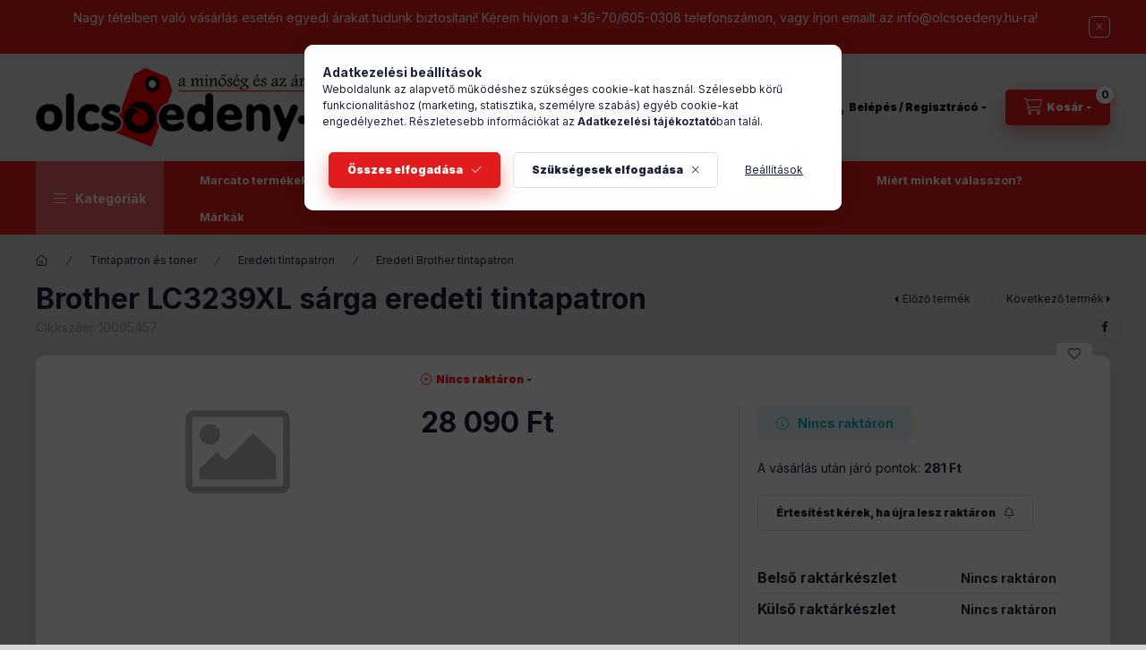

--- FILE ---
content_type: text/html; charset=UTF-8
request_url: https://www.olcsoedeny.hu/brother_lc3239xl_sarga_eredeti_tintapatron_6215
body_size: 31401
content:
<!DOCTYPE html>
<html lang="hu" class="js-ajax-filter-box-checking-force js-ajax-product-list-checking">
    <head>
        <meta charset="utf-8">
<meta name="description" content="Minőségi öntöttvas edények, tésztagépek, bográcsok, bogrács szettek és konyhai eszközök webáruháza, olcsoedeny.hu - Konyhai eszközök webáruház">
<meta name="robots" content="index, follow">
<meta http-equiv="X-UA-Compatible" content="IE=Edge">
<meta property="og:site_name" content="olcsoedeny.hu - Konyhai eszközök webáruház" />
<meta property="og:title" content="Brother LC3239XL sárga eredeti tintapatron - olcsoedeny.hu - Konyhai eszközök we">
<meta property="og:description" content="Minőségi öntöttvas edények, tésztagépek, bográcsok, bogrács szettek és konyhai eszközök webáruháza, olcsoedeny.hu - Konyhai eszközök webáruház">
<meta property="og:type" content="product">
<meta property="og:url" content="https://www.olcsoedeny.hu/brother_lc3239xl_sarga_eredeti_tintapatron_6215">
<meta name="facebook-domain-verification" content="sn6wm2gkzx927x30vgt85c3sssesou">
<meta name="google-site-verification" content="BoueEZMz3OPzdBP_tr1rLNJQ2Oittb1-cm1yEBj6-so">
<meta name="theme-color" content="#000000">
<meta name="msapplication-TileColor" content="#000000">
<meta name="mobile-web-app-capable" content="yes">
<meta name="apple-mobile-web-app-capable" content="yes">
<meta name="MobileOptimized" content="320">
<meta name="HandheldFriendly" content="true">

<title>Brother LC3239XL sárga eredeti tintapatron - olcsoedeny.hu - Konyhai eszközök we</title>


<script>
var service_type="shop";
var shop_url_main="https://www.olcsoedeny.hu";
var actual_lang="hu";
var money_len="0";
var money_thousend=" ";
var money_dec=",";
var shop_id=42007;
var unas_design_url="https:"+"/"+"/"+"www.olcsoedeny.hu"+"/"+"!common_design"+"/"+"base"+"/"+"002400"+"/";
var unas_design_code='002400';
var unas_base_design_code='2400';
var unas_design_ver=4;
var unas_design_subver=3;
var unas_shop_url='https://www.olcsoedeny.hu';
var responsive="yes";
var price_nullcut_disable=1;
var config_plus=new Array();
config_plus['product_tooltip']=1;
config_plus['cart_fly_id']="cart-box__fly-to-desktop";
config_plus['cart_redirect']=1;
config_plus['cart_refresh_force']="1";
config_plus['money_type']='Ft';
config_plus['money_type_display']='Ft';
config_plus['accessible_design']=true;
var lang_text=new Array();

var UNAS = UNAS || {};
UNAS.shop={"base_url":'https://www.olcsoedeny.hu',"domain":'www.olcsoedeny.hu',"username":'olcsoedeny.unas.hu',"id":42007,"lang":'hu',"currency_type":'Ft',"currency_code":'HUF',"currency_rate":'1',"currency_length":0,"base_currency_length":0,"canonical_url":'https://www.olcsoedeny.hu/brother_lc3239xl_sarga_eredeti_tintapatron_6215'};
UNAS.design={"code":'002400',"page":'product_details'};
UNAS.api_auth="577e9033c70327059a1be81c2ff97d4f";
UNAS.customer={"email":'',"id":0,"group_id":0,"without_registration":0};
UNAS.shop["category_id"]="326628";
UNAS.shop["sku"]="10005457";
UNAS.shop["product_id"]="894842156";
UNAS.shop["only_private_customer_can_purchase"] = false;
 

UNAS.text = {
    "button_overlay_close": `Bezár`,
    "popup_window": `Felugró ablak`,
    "list": `lista`,
    "updating_in_progress": `frissítés folyamatban`,
    "updated": `frissítve`,
    "is_opened": `megnyitva`,
    "is_closed": `bezárva`,
    "deleted": `törölve`,
    "consent_granted": `hozzájárulás megadva`,
    "consent_rejected": `hozzájárulás elutasítva`,
    "field_is_incorrect": `mező hibás`,
    "error_title": `Hiba!`,
    "product_variants": `termék változatok`,
    "product_added_to_cart": `A termék a kosárba került`,
    "product_added_to_cart_with_qty_problem": `A termékből csak [qty_added_to_cart] [qty_unit] került kosárba`,
    "product_removed_from_cart": `A termék törölve a kosárból`,
    "reg_title_name": `Név`,
    "reg_title_company_name": `Cégnév`,
    "number_of_items_in_cart": `Kosárban lévő tételek száma`,
    "cart_is_empty": `A kosár üres`,
    "cart_updated": `A kosár frissült`
};


UNAS.text["delete_from_compare"]= `Törlés összehasonlításból`;
UNAS.text["comparison"]= `Összehasonlítás`;

UNAS.text["delete_from_favourites"]= `Törlés a kedvencek közül`;
UNAS.text["add_to_favourites"]= `Kedvencekhez`;






window.lazySizesConfig=window.lazySizesConfig || {};
window.lazySizesConfig.loadMode=1;
window.lazySizesConfig.loadHidden=false;

window.dataLayer = window.dataLayer || [];
function gtag(){dataLayer.push(arguments)};
gtag('js', new Date());
</script>

<script src="https://www.olcsoedeny.hu/!common_packages/jquery/jquery-3.2.1.js?mod_time=1682493230"></script>
<script src="https://www.olcsoedeny.hu/!common_packages/jquery/plugins/migrate/migrate.js?mod_time=1682493230"></script>
<script src="https://www.olcsoedeny.hu/!common_packages/jquery/plugins/autocomplete/autocomplete.js?mod_time=1751452520"></script>
<script src="https://www.olcsoedeny.hu/!common_packages/jquery/plugins/tools/overlay/overlay.js?mod_time=1753784913"></script>
<script src="https://www.olcsoedeny.hu/!common_packages/jquery/plugins/tools/toolbox/toolbox.expose.js?mod_time=1724322379"></script>
<script src="https://www.olcsoedeny.hu/!common_packages/jquery/plugins/lazysizes/lazysizes.min.js?mod_time=1682493230"></script>
<script src="https://www.olcsoedeny.hu/!common_packages/jquery/plugins/lazysizes/plugins/bgset/ls.bgset.min.js?mod_time=1752825097"></script>
<script src="https://www.olcsoedeny.hu/!common_packages/jquery/own/shop_common/exploded/common.js?mod_time=1764831094"></script>
<script src="https://www.olcsoedeny.hu/!common_packages/jquery/own/shop_common/exploded/common_overlay.js?mod_time=1754986322"></script>
<script src="https://www.olcsoedeny.hu/!common_packages/jquery/own/shop_common/exploded/common_shop_popup.js?mod_time=1754991412"></script>
<script src="https://www.olcsoedeny.hu/!common_packages/jquery/own/shop_common/exploded/function_accessibility_focus.js?mod_time=1754986322"></script>
<script src="https://www.olcsoedeny.hu/!common_packages/jquery/own/shop_common/exploded/page_product_details.js?mod_time=1751452520"></script>
<script src="https://www.olcsoedeny.hu/!common_packages/jquery/own/shop_common/exploded/function_favourites.js?mod_time=1725525511"></script>
<script src="https://www.olcsoedeny.hu/!common_packages/jquery/own/shop_common/exploded/function_compare.js?mod_time=1751452520"></script>
<script src="https://www.olcsoedeny.hu/!common_packages/jquery/own/shop_common/exploded/function_recommend.js?mod_time=1751452520"></script>
<script src="https://www.olcsoedeny.hu/!common_packages/jquery/own/shop_common/exploded/function_product_print.js?mod_time=1725525511"></script>
<script src="https://www.olcsoedeny.hu/!common_packages/jquery/own/shop_common/exploded/function_product_subscription.js?mod_time=1751452520"></script>
<script src="https://www.olcsoedeny.hu/!common_packages/jquery/own/shop_common/exploded/function_accessibility_status.js?mod_time=1764233415"></script>
<script src="https://www.olcsoedeny.hu/!common_packages/jquery/plugins/hoverintent/hoverintent.js?mod_time=1682493230"></script>
<script src="https://www.olcsoedeny.hu/!common_packages/jquery/own/shop_tooltip/shop_tooltip.js?mod_time=1753441723"></script>
<script src="https://www.olcsoedeny.hu/!common_design/base/002400/main.js?mod_time=1764233415"></script>
<script src="https://www.olcsoedeny.hu/!common_packages/jquery/plugins/flickity/v3/flickity.pkgd.min.js?mod_time=1753784913"></script>
<script src="https://www.olcsoedeny.hu/!common_packages/jquery/plugins/toastr/toastr.min.js?mod_time=1682493230"></script>
<script src="https://www.olcsoedeny.hu/!common_packages/jquery/plugins/tippy/popper-2.4.4.min.js?mod_time=1682493230"></script>
<script src="https://www.olcsoedeny.hu/!common_packages/jquery/plugins/tippy/tippy-bundle.umd.min.js?mod_time=1682493230"></script>

<link href="https://www.olcsoedeny.hu/temp/shop_42007_3322f58ce3ab58d8bc8165220db4f48b.css?mod_time=1769174110" rel="stylesheet" type="text/css">

<link href="https://www.olcsoedeny.hu/brother_lc3239xl_sarga_eredeti_tintapatron_6215" rel="canonical">
<link href="https://www.olcsoedeny.hu/shop_ordered/42007/design_pic/favicon.ico" rel="shortcut icon">
<script>
        var google_consent=1;
    
        gtag('consent', 'default', {
           'ad_storage': 'denied',
           'ad_user_data': 'denied',
           'ad_personalization': 'denied',
           'analytics_storage': 'denied',
           'functionality_storage': 'denied',
           'personalization_storage': 'denied',
           'security_storage': 'granted'
        });

    
        gtag('consent', 'update', {
           'ad_storage': 'denied',
           'ad_user_data': 'denied',
           'ad_personalization': 'denied',
           'analytics_storage': 'denied',
           'functionality_storage': 'denied',
           'personalization_storage': 'denied',
           'security_storage': 'granted'
        });

        </script>
    <script async src="https://www.googletagmanager.com/gtag/js?id=G-3E34DRZ2G8"></script>    <script>
    gtag('config', 'G-3E34DRZ2G8');

        </script>
        <script>
    var google_analytics=1;

                gtag('event', 'view_item', {
              "currency": "HUF",
              "value": '28090',
              "items": [
                  {
                      "item_id": "10005457",
                      "item_name": "Brother LC3239XL sárga eredeti tintapatron",
                      "item_category": "Tintapatron és toner/Eredeti tintapatron/Eredeti Brother tintapatron",
                      "price": '28090'
                  }
              ],
              'non_interaction': true
            });
               </script>
           <script>
        gtag('config', 'AW-1047807997',{'allow_enhanced_conversions':true});
                </script>
                <script>
                       gtag('config', 'AW-10902883321');
                </script>
                <script>
            gtag('config', 'AW-736352977');
        </script>
            <script>
        var google_ads=1;

                gtag('event','remarketing', {
            'ecomm_pagetype': 'product',
            'ecomm_prodid': ["10005457"],
            'ecomm_totalvalue': 28090        });
            </script>
    
    <script>
    var facebook_pixel=1;
    /* <![CDATA[ */
        !function(f,b,e,v,n,t,s){if(f.fbq)return;n=f.fbq=function(){n.callMethod?
            n.callMethod.apply(n,arguments):n.queue.push(arguments)};if(!f._fbq)f._fbq=n;
            n.push=n;n.loaded=!0;n.version='2.0';n.queue=[];t=b.createElement(e);t.async=!0;
            t.src=v;s=b.getElementsByTagName(e)[0];s.parentNode.insertBefore(t,s)}(window,
                document,'script','//connect.facebook.net/en_US/fbevents.js');

        fbq('init', '1652761121977619');
                fbq('track', 'PageView', {}, {eventID:'PageView.aXS_smNq0XqutlNkTWgt5gAALQI'});
        
        fbq('track', 'ViewContent', {
            content_name: 'Brother LC3239XL sárga eredeti tintapatron',
            content_category: 'Tintapatron és toner > Eredeti tintapatron > Eredeti Brother tintapatron',
            content_ids: ['10005457'],
            contents: [{'id': '10005457', 'quantity': '1'}],
            content_type: 'product',
            value: 28089.999954,
            currency: 'HUF'
        }, {eventID:'ViewContent.aXS_smNq0XqutlNkTWgt5gAALQI'});

        
        $(document).ready(function() {
            $(document).on("addToCart", function(event, product_array){
                facebook_event('AddToCart',{
					content_name: product_array.name,
					content_category: product_array.category,
					content_ids: [product_array.sku],
					contents: [{'id': product_array.sku, 'quantity': product_array.qty}],
					content_type: 'product',
					value: product_array.price,
					currency: 'HUF'
				}, {eventID:'AddToCart.' + product_array.event_id});
            });

            $(document).on("addToFavourites", function(event, product_array){
                facebook_event('AddToWishlist', {
                    content_ids: [product_array.sku],
                    content_type: 'product'
                }, {eventID:'AddToFavourites.' + product_array.event_id});
            });
        });

    /* ]]> */
    </script>
<!-- Arukereso.cz PRODUCT DETAIL script -->
<script>
  (function(t, r, a, c, k, i, n, g) {t["ROIDataObject"] = k;
      t[k]=t[k]||function(){(t[k].q=t[k].q||[]).push(arguments)},t[k].c=i;n=r.createElement(a),
      g=r.getElementsByTagName(a)[0];n.async=1;n.src=c;g.parentNode.insertBefore(n,g)
      })(window, document, "script", "//www.arukereso.hu/ocm/sdk.js?source=unas&version=2&page=product_detail","arukereso", "hu");
</script>
<!-- End Arukereso.hu PRODUCT DETAIL script -->


	<script>
		(function(c,l,a,r,i,t,y){
			c[a]=c[a]||function(){(c[a].q=c[a].q||[]).push(arguments)};
			t=l.createElement(r);t.async=1;t.src="https://www.clarity.ms/tag/"+i;
			y=l.getElementsByTagName(r)[0];y.parentNode.insertBefore(t,y);
		})(window, document, "clarity", "script", "mywoj8jxco");
		UNAS.onGrantConsent(function(){
		    window.clarity("consent")
		});
	</script>


<!-- Arukereso.hu PRODUCT DETAIL script -->
<script>
    (function(t, r, a, c, k, i, n, g) {t['ROIDataObject'] = k;
    t[k]=t[k]||function(){(t[k].q=t[k].q||[]).push(arguments)},t[k].c=i;n=r.createElement(a),
    g=r.getElementsByTagName(a)[0];n.async=1;n.src=c;g.parentNode.insertBefore(n,g)
    })(window, document, 'script', '//www.arukereso.hu/ocm/sdk.js?version=2&page=product_detail', 'arukereso', 'hu');
</script>
<!-- End Arukereso.hu PRODUCT DETAIL script -->


        <meta content="width=device-width, initial-scale=1.0" name="viewport" />
        <link rel="preconnect" href="https://fonts.gstatic.com">
        <link rel="preload" href="https://fonts.googleapis.com/css2?family=Inter:wght@400;700;900&display=swap" as="style" />
        <link rel="stylesheet" href="https://fonts.googleapis.com/css2?family=Inter:wght@400;700;900&display=swap" media="print" onload="this.media='all'">
        <noscript>
            <link rel="stylesheet" href="https://fonts.googleapis.com/css2?family=Inter:wght@400;700;900&display=swap" />
        </noscript>
        <link rel="preload" href="https://www.olcsoedeny.hu/!common_design/own/fonts/2400/customicons/custom-icons.css" as="style">
        <link rel="stylesheet" href="https://www.olcsoedeny.hu/!common_design/own/fonts/2400/customicons/custom-icons.css" media="print" onload="this.media='all'">
        <noscript>
            <link rel="stylesheet" href="https://www.olcsoedeny.hu/!common_design/own/fonts/2400/customicons/custom-icons.css" />
        </noscript>
        
        
        
        
        

        
        
        
        <link rel="preload" fetchpriority="high"
      imagesizes="(max-width: 19.98px) 0vw,px"
      imagesrcset="https://www.olcsoedeny.hu/img/42007/10005457/500x500/10005457.webp w"
      href="https://www.olcsoedeny.hu/img/42007/10005457/500x500/10005457.webp" as="image"
>
        
        
    </head>


                
                
    
    
    
    
    
    
    
    
    
    
                     
    
    
    
    
    <body class='design_ver4 design_subver1 design_subver2 design_subver3' id="ud_shop_artdet">
    
        <div id="fb-root"></div>
    <script>
        window.fbAsyncInit = function() {
            FB.init({
                xfbml            : true,
                version          : 'v22.0'
            });
        };
    </script>
    <script async defer crossorigin="anonymous" src="https://connect.facebook.net/hu_HU/sdk.js"></script>
    <div id="image_to_cart" style="display:none; position:absolute; z-index:100000;"></div>
<div class="overlay_common overlay_warning" id="overlay_cart_add"></div>
<script>$(document).ready(function(){ overlay_init("cart_add",{"onBeforeLoad":false}); });</script>
<div id="overlay_login_outer"></div>	
	<script>
	$(document).ready(function(){
	    var login_redir_init="";

		$("#overlay_login_outer").overlay({
			onBeforeLoad: function() {
                var login_redir_temp=login_redir_init;
                if (login_redir_act!="") {
                    login_redir_temp=login_redir_act;
                    login_redir_act="";
                }

									$.ajax({
						type: "GET",
						async: true,
						url: "https://www.olcsoedeny.hu/shop_ajax/ajax_popup_login.php",
						data: {
							shop_id:"42007",
							lang_master:"hu",
                            login_redir:login_redir_temp,
							explicit:"ok",
							get_ajax:"1"
						},
						success: function(data){
							$("#overlay_login_outer").html(data);
							if (unas_design_ver >= 5) $("#overlay_login_outer").modal('show');
							$('#overlay_login1 input[name=shop_pass_login]').keypress(function(e) {
								var code = e.keyCode ? e.keyCode : e.which;
								if(code.toString() == 13) {		
									document.form_login_overlay.submit();		
								}	
							});	
						}
					});
								},
			top: 50,
			mask: {
	color: "#000000",
	loadSpeed: 200,
	maskId: "exposeMaskOverlay",
	opacity: 0.7
},
			closeOnClick: (config_plus['overlay_close_on_click_forced'] === 1),
			onClose: function(event, overlayIndex) {
				$("#login_redir").val("");
			},
			load: false
		});
		
			});
	function overlay_login() {
		$(document).ready(function(){
			$("#overlay_login_outer").overlay().load();
		});
	}
	function overlay_login_remind() {
        if (unas_design_ver >= 5) {
            $("#overlay_remind").overlay().load();
        } else {
            $(document).ready(function () {
                $("#overlay_login_outer").overlay().close();
                setTimeout('$("#overlay_remind").overlay().load();', 250);
            });
        }
	}

    var login_redir_act="";
    function overlay_login_redir(redir) {
        login_redir_act=redir;
        $("#overlay_login_outer").overlay().load();
    }
	</script>  
	<div class="overlay_common overlay_info" id="overlay_remind"></div>
<script>$(document).ready(function(){ overlay_init("remind",[]); });</script>

	<script>
    	function overlay_login_error_remind() {
		$(document).ready(function(){
			load_login=0;
			$("#overlay_error").overlay().close();
			setTimeout('$("#overlay_remind").overlay().load();', 250);	
		});
	}
	</script>  
	<div class="overlay_common overlay_info" id="overlay_newsletter"></div>
<script>$(document).ready(function(){ overlay_init("newsletter",[]); });</script>

<script>
function overlay_newsletter() {
    $(document).ready(function(){
        $("#overlay_newsletter").overlay().load();
    });
}
</script>
<div class="overlay_common overlay_info" id="overlay_product_subscription"></div>
<script>$(document).ready(function(){ overlay_init("product_subscription",[]); });</script>
<div class="overlay_common overlay_error" id="overlay_script"></div>
<script>$(document).ready(function(){ overlay_init("script",[]); });</script>
<style> .grecaptcha-badge { display: none !important; } </style>     <script>
    $(document).ready(function() {
        $.ajax({
            type: "GET",
            url: "https://www.olcsoedeny.hu/shop_ajax/ajax_stat.php",
            data: {master_shop_id:"42007",get_ajax:"1"}
        });
    });
    </script>
    

    
    <div id="container" class="page_shop_artdet_10005457 readmore-v2
 filter-not-exists filter-box-in-sidebar nav-position-bottom header-will-fixed fixed-cart-on-artdet">
                        <div class="js-element nanobar js-nanobar" data-element-name="header_text_section_1" role="region" aria-label="nanobar">
        <div class="container">
            <div class="header_text_section_1 nanobar__inner">
                                    <p>Nagy tételben való vásárlás esetén egyedi árakat tudunk biztosítani! Kérem hívjon a +36-70/605-0308 telefonszámon, vagy írjon emailt az info@olcsoedeny.hu-ra!<br /><br /></p>
                                <button type="button" class="btn btn-close nanobar__btn-close" onclick="closeNanobar(this,'header_text_section_1_hide','session','--nanobar-height');" aria-label="Bezár" title="Bezár"></button>
            </div>
        </div>
    </div>
    <script>
        window.addEventListener("DOMContentLoaded", function() {
            root.style.setProperty('--nanobar-height', getHeight($(".js-nanobar")) + "px");
        });
    </script>
    
                        <header class="header header--mobile py-3 px-4 d-flex justify-content-center d-sm-none position-relative has-tel">
                <div id="header_logo_img2" class="js-element header_logo logo" data-element-name="header_logo">
        <div class="header_logo-img-container">
            <div class="header_logo-img-wrapper">
                                                <a class="has-img" href="https://www.olcsoedeny.hu/">                    <picture>
                                                <source srcset="https://www.olcsoedeny.hu/!common_design/custom/olcsoedeny.unas.hu/element/layout_hu_header_logo-400x120_1_default.png?time=1767602302 1x" />
                        <img                              width="400" height="120"
                                                          src="https://www.olcsoedeny.hu/!common_design/custom/olcsoedeny.unas.hu/element/layout_hu_header_logo-400x120_1_default.png?time=1767602302"                             
                             alt="olcsoedeny.hu - Konyhai eszközök webáruház                        "/>
                    </picture>
                    </a>                                        </div>
        </div>
    </div>

                        <div class="js-element header_text_section_2 d-sm-none" data-element-name="header_text_section_2">
            <div class="header_text_section_2-slide slide-1"><p>Elérhetőség: <a href="tel:+36706050308">+36-70/605-0308</a></p></div>
    </div>

        
        </header>
        <header id="header--desktop" class="header header--desktop d-none d-sm-block js-header js-header-fixed">
            <div class="header-inner js-header-inner">
                <div class="header__top">
                    <div class="container">
                        <div class="header__top-inner">
                            <div class="row no-gutters gutters-md-10 justify-content-center align-items-center">
                                <div class="header__top-left col col-xl-auto">
                                    <div class="header__left-inner d-flex align-items-center">
                                                                                <div class="nav-link--products-placeholder-on-fixed-header burger btn">
                                            <span class="burger__lines">
                                                <span class="burger__line"></span>
                                                <span class="burger__line"></span>
                                                <span class="burger__line"></span>
                                            </span>
                                            <span class="burger__text dropdown__btn-text">
                                                Kategóriák
                                            </span>
                                        </div>
                                        <button type="button" class="hamburger-box__dropdown-btn burger btn dropdown__btn d-lg-none" id="hamburger-box__dropdown-btn2"
                                                aria-label="Kategóriák" aria-haspopup="dialog" aria-expanded="false" aria-controls="hamburger-box__dropdown"
                                                data-btn-for="#hamburger-box__dropdown"
                                        >
                                            <span class="burger__lines">
                                              <span class="burger__line"></span>
                                              <span class="burger__line"></span>
                                              <span class="burger__line"></span>
                                            </span>
                                            <span class="burger__text dropdown__btn-text">
                                              Kategóriák
                                            </span>
                                        </button>
                                                                                    <div id="header_logo_img" class="js-element header_logo logo" data-element-name="header_logo">
        <div class="header_logo-img-container">
            <div class="header_logo-img-wrapper">
                                                <a class="has-img" href="https://www.olcsoedeny.hu/">                    <picture>
                                                <source srcset="https://www.olcsoedeny.hu/!common_design/custom/olcsoedeny.unas.hu/element/layout_hu_header_logo-400x120_1_default.png?time=1767602302 1x" />
                        <img                              width="400" height="120"
                                                          src="https://www.olcsoedeny.hu/!common_design/custom/olcsoedeny.unas.hu/element/layout_hu_header_logo-400x120_1_default.png?time=1767602302"                             
                             alt="olcsoedeny.hu - Konyhai eszközök webáruház                        "/>
                    </picture>
                    </a>                                        </div>
        </div>
    </div>

                                        <div class="js-element header_text_section_2" data-element-name="header_text_section_2">
            <div class="header_text_section_2-slide slide-1"><p>Elérhetőség: <a href="tel:+36706050308">+36-70/605-0308</a></p></div>
    </div>

                                    </div>
                                </div>
                                <div class="header__top-right col-auto col-xl d-flex justify-content-end align-items-center">
                                    <button class="search-box__dropdown-btn btn dropdown__btn d-xl-none" id="#search-box__dropdown-btn2"
                                            aria-label="Keresés" aria-haspopup="dialog" aria-expanded="false" aria-controls="search-box__dropdown2"
                                            type="button" data-btn-for="#search-box__dropdown2"
                                    >
                                        <span class="search-box__dropdown-btn-icon dropdown__btn-icon icon--search"></span>
                                        <span class="search-box__text dropdown__btn-text">Keresés</span>
                                    </button>
                                    <div class="search-box__dropdown dropdown__content dropdown__content-till-lg" id="search-box__dropdown2" data-content-for="#search-box__dropdown-btn2" data-content-direction="full">
                                        <span class="dropdown__caret"></span>
                                        <button class="dropdown__btn-close search-box__dropdown__btn-close btn btn-close" type="button" aria-label="Bezár"></button>
                                        <div class="dropdown__content-inner search-box__inner position-relative js-search browser-is-chrome"
     id="box_search_content2">
    <form name="form_include_search2" id="form_include_search2" action="https://www.olcsoedeny.hu/shop_search.php" method="get">
    <div class="search-box__form-inner d-flex flex-column">
        <div class="form-group box-search-group mb-0 js-search-smart-insert-after-here">
            <input data-stay-visible-breakpoint="1280" id="box_search_input2" class="search-box__input ac_input js-search-input form-control"
                   name="search" pattern=".{3,100}" aria-label="Keresés" title="Hosszabb kereső kifejezést írjon be!"
                   placeholder="Keresés" type="search" maxlength="100" autocomplete="off" required                   role="combobox" aria-autocomplete="list" aria-expanded="false"
                                      aria-controls="autocomplete-categories autocomplete-products"
                               >
            <div class="search-box__search-btn-outer input-group-append" title="Keresés">
                <button class="btn search-box__search-btn" aria-label="Keresés">
                    <span class="search-box__search-btn-icon icon--search"></span>
                </button>
            </div>
            <div class="search__loading">
                <div class="loading-spinner--small"></div>
            </div>
        </div>
        <div class="ac_results2">
            <span class="ac_result__caret"></span>
        </div>
    </div>
    </form>
</div>

                                    </div>
                                                                        <div class="lang-and-money__wrapper align-self-center d-none d-lg-flex">
                                                
        <div class="currency-box-mobile">
    <form action="https://www.olcsoedeny.hu/shop_moneychange.php" name="form_moneychange" method="post"><input name="file_back" type="hidden" value="/brother_lc3239xl_sarga_eredeti_tintapatron_6215">
    <div class="currency-select-group form-group form-select-group form-select-group-sm mb-0">
        <select class="form-control form-control-sm border-0 money-select" aria-label="Pénznem váltás" name="session_money_select" id="session_money_select" onchange="document.form_moneychange.submit();">
            <option value="-1" selected="selected">Ft (HUF)</option>
                        <option value="0">RON</option>
                    </select>
    </div>
    </form>
</div>


    
                                    </div>
                                    <button class="lang-and-money__dropdown-btn btn dropdown__btn d-lg-none"
                                            aria-label="Nyelv és pénznem váltás" aria-haspopup="dialog" aria-expanded="false" aria-controls="lang-and-money__dropdown"
                                            type="button" data-btn-for="#lang-and-money__dropdown"
                                    >
                                        <span class="lang-and-money__dropdown-btn-icon dropdown__btn-icon icon--globe"></span>
                                    </button>
                                                                                <button class="profile__dropdown-btn js-profile-btn btn dropdown__btn" id="profile__dropdown-btn2" type="button"
            data-orders="https://www.olcsoedeny.hu/shop_order_track.php" data-btn-for="#profile__dropdown"
            aria-label="Belépés / Regisztrácó" aria-haspopup="dialog" aria-expanded="false" aria-controls="profile__dropdown"
    >
        <span class="profile__dropdown-btn-icon dropdown__btn-icon icon--user"></span>
        <span class="profile__text dropdown__btn-text">Belépés / Regisztrácó</span>
            </button>
    
    
                                    <button id="cart-box__fly-to-desktop" class="cart-box__dropdown-btn btn dropdown__btn js-cart-box-loaded-by-ajax"
                                            aria-label="Kosár megtekintése" aria-describedby="box_cart_content" aria-haspopup="dialog" aria-expanded="false" aria-controls="cart-box__dropdown"
                                            type="button" data-btn-for="#cart-box__dropdown"                                    >
                                        <span class="cart-box__dropdown-btn-icon dropdown__btn-icon icon--cart"></span>
                                        <span class="cart-box__text dropdown__btn-text">Kosár</span>
                                        <span class="bubble cart-box__bubble">-</span>
                                    </button>
                                </div>
                            </div>
                        </div>
                    </div>
                </div>
                                <div class="header__bottom">
                    <div class="container">
                        <nav class="navbar d-none d-lg-flex navbar-expand navbar-light align-items-stretch">
                                                        <ul id="nav--cat" class="nav nav--cat js-navbar-nav">
                                <li class="nav-item dropdown nav--main nav-item--products">
                                    <a class="nav-link nav-link--products burger d-lg-flex" href="#" onclick="event.preventDefault();" role="button" data-text="Kategóriák" data-toggle="dropdown"
                                       aria-label="Kategóriák" aria-haspopup="dialog" aria-controls="dropdown-cat"
                                        aria-expanded="false"                                    >
                                        <span class="burger__lines">
                                            <span class="burger__line"></span>
                                            <span class="burger__line"></span>
                                            <span class="burger__line"></span>
                                        </span>
                                        <span class="burger__text dropdown__btn-text">
                                            Kategóriák
                                        </span>
                                    </a>
                                    <div id="dropdown-cat" class="dropdown-menu d-none d-block clearfix dropdown--cat with-auto-breaking-megasubmenu dropdown--level-0">
                                                    <ul class="nav-list--0" aria-label="Kategóriák">
            <li id="nav-item-new" class="nav-item spec-item js-nav-item-new">
                        <a class="nav-link" href="https://www.olcsoedeny.hu/ujdonsagok"               aria-label="Újdonságok kategória"
                           >
                                            <span class="nav-link__text">
                    Újdonságok                </span>
            </a>
                    </li>
            <li id="nav-item-akcio" class="nav-item spec-item js-nav-item-akcio">
                        <a class="nav-link" href="https://www.olcsoedeny.hu/akcios-termekek"               aria-label="Akciós termékek kategória"
                           >
                                            <span class="nav-link__text">
                    Akciós termékek                </span>
            </a>
                    </li>
            <li id="nav-item-140487" class="nav-item dropdown js-nav-item-140487">
                        <a class="nav-link" href="https://www.olcsoedeny.hu/tesztagep-es-kiegeszito"               aria-label="Tésztagép és kiegészítő kategória"
                data-toggle="dropdown" data-mouseover="handleSub('140487','https://www.olcsoedeny.hu/shop_ajax/ajax_box_cat.php?get_ajax=1&type=layout&change_lang=hu&level=1&key=140487&box_var_name=shop_cat&box_var_layout_cache=1&box_var_expand_cache=yes&box_var_expand_cache_name=desktop&box_var_layout_level0=0&box_var_layout_level1=1&box_var_layout=2&box_var_ajax=1&box_var_section=content&box_var_highlight=yes&box_var_type=expand&box_var_div=no');" aria-haspopup="true" aria-expanded="false"            >
                                            <span class="nav-link__text">
                    Tésztagép és kiegészítő                </span>
            </a>
                        <div class="megasubmenu dropdown-menu">
                <div class="megasubmenu__sticky-content">
                    <div class="loading-spinner"></div>
                </div>
                            </div>
                    </li>
            <li id="nav-item-596639" class="nav-item dropdown js-nav-item-596639">
                        <a class="nav-link" href="https://www.olcsoedeny.hu/edeny"               aria-label="Edény kategória"
                data-toggle="dropdown" data-mouseover="handleSub('596639','https://www.olcsoedeny.hu/shop_ajax/ajax_box_cat.php?get_ajax=1&type=layout&change_lang=hu&level=1&key=596639&box_var_name=shop_cat&box_var_layout_cache=1&box_var_expand_cache=yes&box_var_expand_cache_name=desktop&box_var_layout_level0=0&box_var_layout_level1=1&box_var_layout=2&box_var_ajax=1&box_var_section=content&box_var_highlight=yes&box_var_type=expand&box_var_div=no');" aria-haspopup="true" aria-expanded="false"            >
                                            <span class="nav-link__text">
                    Edény                </span>
            </a>
                        <div class="megasubmenu dropdown-menu">
                <div class="megasubmenu__sticky-content">
                    <div class="loading-spinner"></div>
                </div>
                            </div>
                    </li>
            <li id="nav-item-674370" class="nav-item dropdown js-nav-item-674370">
                        <a class="nav-link" href="https://www.olcsoedeny.hu/bogracs-ust-grillsuto-es-kerti-kiegeszitok"               aria-label="Bogrács, üst, grillsütő és kerti kiegészítők kategória"
                data-toggle="dropdown" data-mouseover="handleSub('674370','https://www.olcsoedeny.hu/shop_ajax/ajax_box_cat.php?get_ajax=1&type=layout&change_lang=hu&level=1&key=674370&box_var_name=shop_cat&box_var_layout_cache=1&box_var_expand_cache=yes&box_var_expand_cache_name=desktop&box_var_layout_level0=0&box_var_layout_level1=1&box_var_layout=2&box_var_ajax=1&box_var_section=content&box_var_highlight=yes&box_var_type=expand&box_var_div=no');" aria-haspopup="true" aria-expanded="false"            >
                                            <span class="nav-link__text">
                    Bogrács, üst, grillsütő és kerti kiegészítők                </span>
            </a>
                        <div class="megasubmenu dropdown-menu">
                <div class="megasubmenu__sticky-content">
                    <div class="loading-spinner"></div>
                </div>
                            </div>
                    </li>
            <li id="nav-item-433104" class="nav-item dropdown js-nav-item-433104">
                        <a class="nav-link" href="https://www.olcsoedeny.hu/sutoforma-es-tepsi"               aria-label="Sütőforma és tepsi kategória"
                data-toggle="dropdown" data-mouseover="handleSub('433104','https://www.olcsoedeny.hu/shop_ajax/ajax_box_cat.php?get_ajax=1&type=layout&change_lang=hu&level=1&key=433104&box_var_name=shop_cat&box_var_layout_cache=1&box_var_expand_cache=yes&box_var_expand_cache_name=desktop&box_var_layout_level0=0&box_var_layout_level1=1&box_var_layout=2&box_var_ajax=1&box_var_section=content&box_var_highlight=yes&box_var_type=expand&box_var_div=no');" aria-haspopup="true" aria-expanded="false"            >
                                            <span class="nav-link__text">
                    Sütőforma és tepsi                </span>
            </a>
                        <div class="megasubmenu dropdown-menu">
                <div class="megasubmenu__sticky-content">
                    <div class="loading-spinner"></div>
                </div>
                            </div>
                    </li>
            <li id="nav-item-334369" class="nav-item dropdown js-nav-item-334369">
                        <a class="nav-link" href="https://www.olcsoedeny.hu/konyhai-kiegeszitok"               aria-label="Konyhai kiegészítők kategória"
                data-toggle="dropdown" data-mouseover="handleSub('334369','https://www.olcsoedeny.hu/shop_ajax/ajax_box_cat.php?get_ajax=1&type=layout&change_lang=hu&level=1&key=334369&box_var_name=shop_cat&box_var_layout_cache=1&box_var_expand_cache=yes&box_var_expand_cache_name=desktop&box_var_layout_level0=0&box_var_layout_level1=1&box_var_layout=2&box_var_ajax=1&box_var_section=content&box_var_highlight=yes&box_var_type=expand&box_var_div=no');" aria-haspopup="true" aria-expanded="false"            >
                                            <span class="nav-link__text">
                    Konyhai kiegészítők                </span>
            </a>
                        <div class="megasubmenu dropdown-menu">
                <div class="megasubmenu__sticky-content">
                    <div class="loading-spinner"></div>
                </div>
                            </div>
                    </li>
            <li id="nav-item-614048" class="nav-item dropdown js-nav-item-614048">
                        <a class="nav-link" href="https://www.olcsoedeny.hu/talalas"               aria-label="Tálalás kategória"
                data-toggle="dropdown" data-mouseover="handleSub('614048','https://www.olcsoedeny.hu/shop_ajax/ajax_box_cat.php?get_ajax=1&type=layout&change_lang=hu&level=1&key=614048&box_var_name=shop_cat&box_var_layout_cache=1&box_var_expand_cache=yes&box_var_expand_cache_name=desktop&box_var_layout_level0=0&box_var_layout_level1=1&box_var_layout=2&box_var_ajax=1&box_var_section=content&box_var_highlight=yes&box_var_type=expand&box_var_div=no');" aria-haspopup="true" aria-expanded="false"            >
                                            <span class="nav-link__text">
                    Tálalás                </span>
            </a>
                        <div class="megasubmenu dropdown-menu">
                <div class="megasubmenu__sticky-content">
                    <div class="loading-spinner"></div>
                </div>
                            </div>
                    </li>
            <li id="nav-item-970265" class="nav-item dropdown js-nav-item-970265">
                        <a class="nav-link" href="https://www.olcsoedeny.hu/konyhai-kisgepek"               aria-label="Konyhai kisgépek kategória"
                data-toggle="dropdown" data-mouseover="handleSub('970265','https://www.olcsoedeny.hu/shop_ajax/ajax_box_cat.php?get_ajax=1&type=layout&change_lang=hu&level=1&key=970265&box_var_name=shop_cat&box_var_layout_cache=1&box_var_expand_cache=yes&box_var_expand_cache_name=desktop&box_var_layout_level0=0&box_var_layout_level1=1&box_var_layout=2&box_var_ajax=1&box_var_section=content&box_var_highlight=yes&box_var_type=expand&box_var_div=no');" aria-haspopup="true" aria-expanded="false"            >
                                            <span class="nav-link__text">
                    Konyhai kisgépek                </span>
            </a>
                        <div class="megasubmenu dropdown-menu">
                <div class="megasubmenu__sticky-content">
                    <div class="loading-spinner"></div>
                </div>
                            </div>
                    </li>
            <li id="nav-item-554575" class="nav-item dropdown js-nav-item-554575">
                        <a class="nav-link" href="https://www.olcsoedeny.hu/tarolas"               aria-label="Tárolás kategória"
                data-toggle="dropdown" data-mouseover="handleSub('554575','https://www.olcsoedeny.hu/shop_ajax/ajax_box_cat.php?get_ajax=1&type=layout&change_lang=hu&level=1&key=554575&box_var_name=shop_cat&box_var_layout_cache=1&box_var_expand_cache=yes&box_var_expand_cache_name=desktop&box_var_layout_level0=0&box_var_layout_level1=1&box_var_layout=2&box_var_ajax=1&box_var_section=content&box_var_highlight=yes&box_var_type=expand&box_var_div=no');" aria-haspopup="true" aria-expanded="false"            >
                                            <span class="nav-link__text">
                    Tárolás                </span>
            </a>
                        <div class="megasubmenu dropdown-menu">
                <div class="megasubmenu__sticky-content">
                    <div class="loading-spinner"></div>
                </div>
                            </div>
                    </li>
            <li id="nav-item-124692" class="nav-item dropdown js-nav-item-124692">
                        <a class="nav-link" href="https://www.olcsoedeny.hu/husdaralo-es-hurkatolto"               aria-label="Húsdaráló és hurkatöltő kategória"
                data-toggle="dropdown" data-mouseover="handleSub('124692','https://www.olcsoedeny.hu/shop_ajax/ajax_box_cat.php?get_ajax=1&type=layout&change_lang=hu&level=1&key=124692&box_var_name=shop_cat&box_var_layout_cache=1&box_var_expand_cache=yes&box_var_expand_cache_name=desktop&box_var_layout_level0=0&box_var_layout_level1=1&box_var_layout=2&box_var_ajax=1&box_var_section=content&box_var_highlight=yes&box_var_type=expand&box_var_div=no');" aria-haspopup="true" aria-expanded="false"            >
                                            <span class="nav-link__text">
                    Húsdaráló és hurkatöltő                </span>
            </a>
                        <div class="megasubmenu dropdown-menu">
                <div class="megasubmenu__sticky-content">
                    <div class="loading-spinner"></div>
                </div>
                            </div>
                    </li>
        </ul>

    
                                    </div>
                                </li>
                            </ul>
                                                                                                                    
    <ul aria-label="Menüpontok" id="nav--menu" class="nav nav--menu js-navbar-nav">
                <li class="nav-item nav--main js-nav-item-574162">
                        <a class="nav-link" href="https://www.olcsoedeny.hu/shop_search.php?search=marcato" >
                            Marcato termékek
            </a>
                    </li>
                <li class="nav-item nav--main js-nav-item-590982">
                        <a class="nav-link" href="https://olcsoedeny.hu/berlinger-haus-termekek" >
                            Berlinger Haus termékek
            </a>
                    </li>
                <li class="nav-item nav--main js-nav-item-972996">
                        <a class="nav-link" href="https://www.olcsoedeny.hu/shop_search.php?search=ed%C3%A9nyk%C3%A9szlet" >
                            Edénykészletek
            </a>
                    </li>
                <li class="nav-item nav--main js-nav-item-930300">
                        <a class="nav-link" href="https://www.olcsoedeny.hu/konyhai_tippek" >
                            Konyhai tippek
            </a>
                    </li>
                <li class="nav-item nav--main js-nav-item-576577">
                        <a class="nav-link" href="https://www.olcsoedeny.hu/receptek" >
                            Receptek
            </a>
                    </li>
                <li class="nav-item nav--main js-nav-item-144877">
                        <a class="nav-link" href="https://www.olcsoedeny.hu/miert-az-olcsoedeny" >
                            Miért minket válasszon?
            </a>
                    </li>
                <li class="nav-item nav--main js-nav-item-203424">
                        <a class="nav-link" href="https://www.olcsoedeny.hu/markak" >
                            Márkák
            </a>
                    </li>
            </ul>

    
                                                    </nav>
                        <script>
    let addOverflowHidden = function() {
        $('.hamburger-box__dropdown-inner').addClass('overflow-hidden');
    }
    function scrollToBreadcrumb() {
        scrollToElement({ element: '.nav-list-breadcrumb', offset: getVisibleDistanceTillHeaderBottom(), scrollIn: '.hamburger-box__dropdown-inner', container: '.hamburger-box__dropdown-inner', duration: 0, callback: addOverflowHidden });
    }

    function setHamburgerBoxHeight(height) {
        $('.hamburger-box__dropdown').css('height', height + 80);
    }

    let mobileMenuScrollData = [];

    function handleSub2(thisOpenBtn, id, ajaxUrl) {
        let navItem = $('#nav-item-'+id+'--m');
        let openBtn = $(thisOpenBtn);
        let $thisScrollableNavList = navItem.closest('.nav-list-mobile');
        let thisNavListLevel = $thisScrollableNavList.data("level");

        if ( thisNavListLevel == 0 ) {
            $thisScrollableNavList = navItem.closest('.hamburger-box__dropdown-inner');
        }
        mobileMenuScrollData["level_" + thisNavListLevel + "_position"] = $thisScrollableNavList.scrollTop();
        mobileMenuScrollData["level_" + thisNavListLevel + "_element"] = $thisScrollableNavList;

        if (!navItem.hasClass('ajax-loading')) {
            if (catSubOpen2(openBtn, navItem)) {
                if (ajaxUrl) {
                    if (!navItem.hasClass('ajax-loaded')) {
                        catSubLoad2(navItem, ajaxUrl);
                    } else {
                        scrollToBreadcrumb();
                    }
                } else {
                    scrollToBreadcrumb();
                }
            }
        }
    }
    function catSubOpen2(openBtn,navItem) {
        let thisSubMenu = navItem.find('.nav-list-menu--sub').first();
        let thisParentMenu = navItem.closest('.nav-list-menu');
        thisParentMenu.addClass('hidden');

        if (navItem.hasClass('show')) {
            openBtn.attr('aria-expanded','false');
            navItem.removeClass('show');
            thisSubMenu.removeClass('show');
        } else {
            openBtn.attr('aria-expanded','true');
            navItem.addClass('show');
            thisSubMenu.addClass('show');
            if (window.matchMedia('(min-width: 576px) and (max-width: 1259.8px )').matches) {
                let thisSubMenuHeight = thisSubMenu.outerHeight();
                if (thisSubMenuHeight > 0) {
                    setHamburgerBoxHeight(thisSubMenuHeight);
                }
            }
        }
        return true;
    }
    function catSubLoad2(navItem, ajaxUrl){
        let thisSubMenu = $('.nav-list-menu--sub', navItem);
        $.ajax({
            type: 'GET',
            url: ajaxUrl,
            beforeSend: function(){
                navItem.addClass('ajax-loading');
                setTimeout(function (){
                    if (!navItem.hasClass('ajax-loaded')) {
                        navItem.addClass('ajax-loader');
                        thisSubMenu.addClass('loading');
                    }
                }, 150);
            },
            success:function(data){
                thisSubMenu.html(data);
                $(document).trigger("ajaxCatSubLoaded");

                let thisParentMenu = navItem.closest('.nav-list-menu');
                let thisParentBreadcrumb = thisParentMenu.find('> .nav-list-breadcrumb');

                /* ha már van a szülőnek breadcrumbja, akkor azt hozzáfűzzük a gyerekhez betöltéskor */
                if (thisParentBreadcrumb.length > 0) {
                    let thisParentLink = thisParentBreadcrumb.find('.nav-list-parent-link').clone();
                    let thisSubMenuParentLink = thisSubMenu.find('.nav-list-parent-link');
                    thisParentLink.insertBefore(thisSubMenuParentLink);
                }

                navItem.removeClass('ajax-loading ajax-loader').addClass('ajax-loaded');
                thisSubMenu.removeClass('loading');
                if (window.matchMedia('(min-width: 576px) and (max-width: 1259.8px )').matches) {
                    let thisSubMenuHeight = thisSubMenu.outerHeight();
                    setHamburgerBoxHeight(thisSubMenuHeight);
                }
                scrollToBreadcrumb();
            }
        });
    }
    function catBack(thisBtn) {
        let thisCatLevel = $(thisBtn).closest('.nav-list-menu--sub');
        let thisParentItem = $(thisBtn).closest('.nav-item.show');
        let thisParentMenu = thisParentItem.closest('.nav-list-menu');

        if ( $(thisBtn).data("belongs-to-level") == 0 ) {
            mobileMenuScrollData["level_0_element"].animate({ scrollTop: mobileMenuScrollData["level_0_position"] }, 0, function() {});
        }

        if (window.matchMedia('(min-width: 576px) and (max-width: 1259.8px )').matches) {
            let thisParentMenuHeight = 0;
            if ( thisParentItem.parent('ul').hasClass('nav-list-mobile--0') ) {
                let sumHeight = 0;
                $( thisParentItem.closest('.hamburger-box__dropdown-nav-lists-wrapper').children() ).each(function() {
                    sumHeight+= $(this).outerHeight(true);
                });
                thisParentMenuHeight = sumHeight;
            } else {
                thisParentMenuHeight = thisParentMenu.outerHeight();
            }
            setHamburgerBoxHeight(thisParentMenuHeight);
        }
        if ( thisParentItem.parent('ul').hasClass('nav-list-mobile--0') ) {
            $('.hamburger-box__dropdown-inner').removeClass('overflow-hidden');
        }
        thisParentMenu.removeClass('hidden');
        thisCatLevel.removeClass('show');
        thisParentItem.removeClass('show');
        thisParentItem.find('.nav-button').attr('aria-expanded','false');
        return true;
    }

    function handleSub($id, $ajaxUrl) {
        let $navItem = $('#nav-item-'+$id);

        if (!$navItem.hasClass('ajax-loading')) {
            if (catSubOpen($navItem)) {
                if (!$navItem.hasClass('ajax-loaded')) {
                    catSubLoad($id, $ajaxUrl);
                }
            }
        }
    }

    function catSubOpen($navItem) {
        handleCloseDropdowns();
        let thisNavLink = $navItem.find('> .nav-link');
        let thisNavItem = thisNavLink.parent();
        let thisNavbarNav = $('.js-navbar-nav');
        let thisDropdownMenu = thisNavItem.find('.dropdown-menu').first();

        /*remove is-opened class form the rest menus (cat+plus)*/
        thisNavbarNav.find('.show').not(thisNavItem).not('.nav-item--products').not('.dropdown--cat').removeClass('show');

        /* check handler exists */
        let existingHandler = thisNavItem.data('keydownHandler');

        /* is has, off it */
        if (existingHandler) {
            thisNavItem.off('keydown', existingHandler);
        }

        const focusExitHandler = function(e) {
            if (e.key === "Escape") {
                handleCloseDropdownCat(false,{
                    reason: 'escape',
                    element: thisNavItem,
                    handler: focusExitHandler
                });
            }
        }

        if (thisNavItem.hasClass('show')) {
            thisNavLink.attr('aria-expanded','false');
            thisNavItem.removeClass('show');
            thisDropdownMenu.removeClass('show');
            $('html').removeClass('cat-megasubmenu-opened');
            $('#dropdown-cat').removeClass('has-opened');

            thisNavItem.off('keydown', focusExitHandler);
        } else {
            thisNavLink.attr('aria-expanded','true');
            thisNavItem.addClass('show');
            thisDropdownMenu.addClass('show');
            $('#dropdown-cat').addClass('has-opened');
            $('html').addClass('cat-megasubmenu-opened');

            thisNavItem.on('keydown', focusExitHandler);
            thisNavItem.data('keydownHandler', focusExitHandler);
        }
        return true;
    }
    function catSubLoad($id, $ajaxUrl){
        const $navItem = $('#nav-item-'+$id);
        const $thisMegasubmenu = $(".megasubmenu", $navItem);
        const parentDropdownMenuHeight = $navItem.closest('.dropdown-menu').outerHeight();
        const $thisMegasubmenuStickyContent = $(".megasubmenu__sticky-content", $thisMegasubmenu);
        $thisMegasubmenuStickyContent.css('height', parentDropdownMenuHeight);

        $.ajax({
            type: 'GET',
            url: $ajaxUrl,
            beforeSend: function(){
                $navItem.addClass('ajax-loading');
                setTimeout(function (){
                    if (!$navItem.hasClass('ajax-loaded')) {
                        $navItem.addClass('ajax-loader');
                    }
                }, 150);
            },
            success:function(data){
                $thisMegasubmenuStickyContent.html(data);
                const $thisScrollContainer = $thisMegasubmenu.find('.megasubmenu__cats-col').first();

                $thisScrollContainer.on('wheel', function(e){
                    e.preventDefault();
                    $(this).scrollLeft($(this).scrollLeft() + e.originalEvent.deltaY);
                });

                $navItem.removeClass('ajax-loading ajax-loader').addClass('ajax-loaded');
                $(document).trigger("ajaxCatSubLoaded");
            }
        });
    }

    $(document).ready(function () {
        $('.nav--menu .dropdown').on('focusout',function(event) {
            let dropdown = this.querySelector('.dropdown-menu');

                        const toElement = event.relatedTarget;

                        if (!dropdown.contains(toElement)) {
                dropdown.parentElement.classList.remove('show');
                dropdown.classList.remove('show');
            }
                        if (!event.target.closest('.dropdown.nav--main').contains(toElement)) {
                handleCloseMenuDropdowns();
            }
        });
         /* FÖLÉHÚZÁS */
        $('.nav-item.dropdown').on('focusin',function(event) {
            navItemDropdownOpen(event.currentTarget);
        });
        $('.nav--cat').on('focusout',function(event) {
                        if (!event.currentTarget.contains(event.relatedTarget)) {
                navItemDropdownClose(event.target.closest('.nav-item--products'));
            }
        });

        function navItemDropdownOpen(el) {
            handleCloseDropdowns();
            let thisNavItem = $(el);
            let thisNavLink = $('> .nav-link', thisNavItem);
            let thisNav = thisNavItem.closest('.js-navbar-nav');
            let thisDropdownItem = $('> .dropdown-item', thisNavItem);
            let thisNavLinkLeft = 0;

            if (thisNavLink.length > 0) {
                thisNavLinkLeft = thisNavLink.offset().left;
            }

            let thisDropdownMenu = thisNavItem.find('.dropdown-menu').first();
            let thisNavLinkAttr = thisNavLink.attr('data-mouseover');

            if (typeof thisNavLinkAttr !== 'undefined' && thisNavLinkAttr !== false) {
                eval(thisNavLinkAttr);
            }

            if ($headerHeight && thisNavLink.length > 0 && thisNav.hasClass('nav--menu') ) {
                thisDropdownMenu.css({
                    top: getVisibleDistanceTillHeaderBottom() + 'px',
                    left: thisNavLinkLeft + 'px'
                });
            }

            /* it's a category dropdown */
            if ( !thisNav.hasClass('nav--menu') ) {
                if (thisNavLink.hasClass('nav-link--products')) { /* categories btn */
                    $('html').addClass('products-dropdown-opened');
                    thisNavItem.addClass('force-show');
                } else {
                    let dropdown_cat = $('#dropdown-cat');
                    dropdown_cat.addClass('has-opened keep-opened');
                    setTimeout(
                        function () {
                            dropdown_cat.removeClass('keep-opened');
                        }, 400
                    );
                }
            }

            thisNavLink.attr('aria-expanded','true');
            thisNavItem.addClass('show');
            thisDropdownMenu.addClass('show');

            thisDropdownItem.attr('aria-expanded','true');
            thisDropdownItem.addClass('show');
        }

        function navItemDropdownClose(el) {
            let thisNavItem = $(el);
            let thisNavLink = $('> .nav-link', thisNavItem);
            let thisDropdownItem = $('> .dropdown-item', thisNavItem);
            let thisDropdownMenu = thisNavItem.find('.dropdown-menu').first();

            if (!thisNavItem.hasClass('always-opened')) {
                if (thisNavLink.hasClass('nav-link--products')) {
                    $('html').removeClass('products-dropdown-opened');
                }

                thisNavLink.attr('aria-expanded', 'false');
                thisNavItem.removeClass('show');
                thisDropdownMenu.removeClass('show');

                thisDropdownItem.attr('aria-expanded','true').addClass('show');

                if ( !thisNavLink.closest('.nav--menu').length > 0 ) {
                    if (!$('#dropdown-cat').hasClass('keep-opened')) {
                        $('html').removeClass('cat-megasubmenu-opened');
                        $('#dropdown-cat').removeClass('has-opened');
                    }
                }
            } else {
                if (thisNavLink.hasClass('nav-link--products')) {
                    $('html').removeClass('products-dropdown-opened cat-megasubmenu-opened');
                    thisNavItem.removeClass('force-show');
                    $('#dropdown-cat').removeClass('has-opened');
                }
            }
        }

        $('.nav-item.dropdown').hoverIntent({
            over: function () {
                navItemDropdownOpen(this);
            },
            out: function () {
                navItemDropdownClose(this);
            },
            interval: 100,
            sensitivity: 10,
            timeout: 250
        });
            });
</script>                    </div>
                </div>
                            </div>
        </header>
        
                            
    
        
                            
                <main class="main">
            
            
                        
                                        
            
            




<div id="page_artdet_content" class="artdet artdet--type-2 js-validation">
        
    <div class="artdet__breadcrumb">
        <div class="container">
            <nav id="breadcrumb" aria-label="navigációs nyomvonal">
                    <ol class="breadcrumb breadcrumb--mobile level-3">
            <li class="breadcrumb-item">
                                <a class="breadcrumb--home" href="https://www.olcsoedeny.hu/sct/0/" aria-label="Főkategória" title="Főkategória"></a>
                            </li>
                                    
                                                                                                                                                                                                                        <li class="breadcrumb-item">
                <a href="https://www.olcsoedeny.hu/eredeti-brother-tintapatron">Eredeti Brother tintapatron</a>
            </li>
                    </ol>

        <ol class="breadcrumb breadcrumb--desktop level-3">
            <li class="breadcrumb-item">
                                <a class="breadcrumb--home" href="https://www.olcsoedeny.hu/sct/0/" aria-label="Főkategória" title="Főkategória"></a>
                            </li>
                        <li class="breadcrumb-item">
                                <a href="https://www.olcsoedeny.hu/tintapatron-es-toner">Tintapatron és toner</a>
                            </li>
                        <li class="breadcrumb-item">
                                <a href="https://www.olcsoedeny.hu/eredeti-tintapatron">Eredeti tintapatron</a>
                            </li>
                        <li class="breadcrumb-item">
                                <a href="https://www.olcsoedeny.hu/eredeti-brother-tintapatron">Eredeti Brother tintapatron</a>
                            </li>
                    </ol>
        <script>
            function markActiveNavItems() {
                                                        $(".js-nav-item-579518").addClass("has-active");
                                                                            $(".js-nav-item-271099").addClass("has-active");
                                                                            $(".js-nav-item-326628").addClass("has-active");
                                                }
            $(document).ready(function(){
                markActiveNavItems();
            });
            $(document).on("ajaxCatSubLoaded",function(){
                markActiveNavItems();
            });
        </script>
    </nav>

        </div>
    </div>

    <script>
<!--
var lang_text_warning=`Figyelem!`
var lang_text_required_fields_missing=`Kérjük töltse ki a kötelező mezők mindegyikét!`
function formsubmit_artdet() {
   cart_add("10005457","",null,1)
}
$(document).ready(function(){
	select_base_price("10005457",1);
	
	
});
// -->
</script>


    <form name="form_temp_artdet">


    <div class="artdet__name-outer mb-3 mb-xs-4">
        <div class="container">
            <div class="artdet__name-wrap mb-3 mb-lg-0">
                <div class="row align-items-center row-gap-5">
                    <div class="col d-flex flex-wrap flex-md-nowrap align-items-center row-gap-5 col-gap-10">
                                                <h1 class="artdet__name mb-0" title="Brother LC3239XL sárga eredeti tintapatron
">Brother LC3239XL sárga eredeti tintapatron
</h1>
                    </div>
                                        <div class="col-lg-auto">
                        <div class="artdet__pagination d-flex">
                            <button class="artdet__pagination-btn artdet__pagination-prev btn btn-text" type="button" onclick="product_det_prevnext('https://www.olcsoedeny.hu/brother_lc3239xl_sarga_eredeti_tintapatron_6215','?cat=326628&sku=10005457&action=prev_js')" title="Előző termék">Előző termék</button>
                            <button class="artdet__pagination-btn artdet__pagination-next btn btn-text" type="button" onclick="product_det_prevnext('https://www.olcsoedeny.hu/brother_lc3239xl_sarga_eredeti_tintapatron_6215','?cat=326628&sku=10005457&action=next_js')" title="Következő termék">Következő termék</button>
                        </div>
                    </div>
                                    </div>
            </div>
                        <div class="social-reviews-sku-wrap row gutters-10 align-items-center flex-wrap row-gap-5 mb-1">
                <div class="col">
                                                            <div class="artdet__sku d-flex flex-wrap text-muted">
                        <div class="artdet__sku-title">Cikkszám:&nbsp;</div>
                        <div class="artdet__sku-value">10005457</div>
                    </div>
                                    </div>
                                <div class="col-xs-auto align-self-xs-start">
                    <div class="social-medias justify-content-start justify-content-xs-end">
                                                                                    <button class="social-media social-media--facebook" type="button" aria-label="facebook" data-tippy="facebook" onclick='window.open("https://www.facebook.com/sharer.php?u=https%3A%2F%2Fwww.olcsoedeny.hu%2Fbrother_lc3239xl_sarga_eredeti_tintapatron_6215")'></button>
                                                                                                        <div class="social-media social-media--fb-like d-flex"><div class="fb-like" data-href="https://www.olcsoedeny.hu/brother_lc3239xl_sarga_eredeti_tintapatron_6215" data-width="95" data-layout="button_count" data-action="like" data-size="small" data-share="false" data-lazy="true"></div><style type="text/css">.fb-like.fb_iframe_widget > span { height: 21px !important; }</style></div>
                                            </div>
                </div>
                            </div>
                    </div>
    </div>

    <div class="artdet__pic-data-wrap mb-3 mb-lg-5 js-product">
        <div class="container artdet__pic-data-container">
            <div class="artdet__pic-data">
                                <button type="button" class="product__func-btn favourites-btn icon--favo page_artdet_func_favourites_10005457 page_artdet_func_favourites_outer_10005457
                    " onclick="add_to_favourites(&quot;&quot;,&quot;10005457&quot;,&quot;page_artdet_func_favourites&quot;,&quot;page_artdet_func_favourites_outer&quot;,&quot;894842156&quot;);" id="page_artdet_func_favourites"
                        aria-label="Kedvencekhez" data-tippy="Kedvencekhez"
                >
                </button>
                                <div class="d-flex flex-wrap artdet__pic-data-row col-gap-40">
                    <div class="artdet__img-data-left-col">
                        <div class="artdet__img-data-left">
                            <div class="artdet__img-inner">
                                
                                		                                <div class="artdet__alts-wrap position-relative">
                                    		                                    <div class="artdet__alts js-alts">
                                        <div class="carousel-cell artdet__alt-img-cell js-init-ps" data-loop-index="0">
                                            <img class="artdet__alt-img artdet__img--main" src="https://www.olcsoedeny.hu/img/42007/10005457/500x500/10005457.webp" alt="Brother LC3239XL sárga eredeti tintapatron" title="Brother LC3239XL sárga eredeti tintapatron" id="main_image"
                                                                                                                                                sizes="(max-width: 19.98px) 0vw,px"                                                srcset="https://www.olcsoedeny.hu/img/42007/10005457/500x500/10005457.webp w"
                                            >
                                        </div>
                                                                            </div>

                                                                    </div>
                                		                            </div>


                            
                            
                                                        <div id="artdet__gift-products" class="gift-products js-gift-products d-none">
                                <script>
                                    let elGift =  $('.js-gift-products');

                                    $.ajax({
                                        type: 'GET',
                                        url: 'https://www.olcsoedeny.hu/shop_marketing.php?cikk=10005457&type=page&only=gift&change_lang=hu&marketing_type=artdet&unas_page_forced=1',
                                        beforeSend:function(){
                                            elGift.addClass('ajax-loading');
                                        },
                                        success:function(data){
                                            if (data !== '' && data !== 'no') {
                                                elGift.removeClass('d-none ajax-loading').addClass('ajax-loaded').html(data);
                                            } else  {
                                                elGift.remove();
                                            }
                                        },
                                        error:function(){
                                            elGift.html('Hiba történt a lekerés folyamán...').addClass('ajax-error');
                                        }
                                    });
                                </script>
                            </div>
                                                    </div>
                    </div>
                    <div class="artdet__data-right-col">
                        <div class="artdet__data-right">
                            <div class="artdet__data-right-inner">
                                                                <div class="artdet__badges2 d-flex align-items-baseline flex-wrap mb-4">
                                                                                                                                                <div class="artdet__stock stock no-stock cursor-pointer scroll-to-btn btn js-scroll-to-btn" data-scroll="#artdet__warehouses">
                                        <div class="stock__content icon--b-no-stock">
                                                                                            Nincs raktáron                                                                                    </div>
                                    </div>
                                    
                                                                    </div>
                                
                                
                                <div class="row gutters-xxl-40 mb-3 pb-4">
                                    <div class="col-xl-6 artdet__block-left">
                                        <div class="artdet__block-left-inner">
                                                                                        <div class="artdet__price-and-countdown row gutters-10 row-gap-10 mb-4">
                                                <div class="artdet__price-datas col-auto mr-auto">
                                                    <div class="artdet__prices row no-gutters">
                                                        
                                                        <div class="col">
                                                                                                                        <span class="artdet__price-base product-price--base"><span class="artdet__price-base-value"><span class='price-gross-format'><span id='price_net_brutto_10005457' class='price_net_brutto_10005457 price-gross'>28 090</span><span class='price-currency'> Ft</span></span></span></span>
                                                            
                                                            
                                                                                                                    </div>
                                                    </div>
                                                    
                                                    
                                                                                                    </div>

                                                                                            </div>
                                            
                                            
                                            
                                                                                    </div>
                                    </div>
                                    <div class="col-xl-6 artdet__block-right">
                                        <div class="artdet__block-right-inner">
                                            
                                            
                                            
                                            <div id="artdet__cart" class="artdet__cart row gutters-5 row-gap-10 mb-4 qty-unit-tippy js-main-cart-btn">
                                                                                                                                                        <div class="artdet__cart-no-stock-col col">
                                                        <div class="artdet__cart-no-stock alert alert-info icon--b-info mb-0" role="alert">Nincs raktáron</div>
                                                    </div>
                                                                                                                                                </div>

                                                                                        <div class="artdet__virtual-point-highlighted mb-4">
                                                <span class="artdet__virtual-point-highlighted__title">A vásárlás után járó pontok:</span>
                                                <span class="artdet__virtual-point-highlighted__content">281 Ft</span>
                                            </div>
                                            
                                                                                        <div class="artdet__subscribe-and-bundle-btn-wrap">
                                                                                                <div class="artdet__subscribe-btn-wrap">
                                                    <button class="artdet__subscribe-btn btn btn-secondary" type="button" onclick='subscribe_to_product("10005457","","","","stock_modify","",0, 1); return false;' id="subscribe_to_stock" aria-label="Feliratkozás">
                                                        <span class="artdet__function-text">Értesítést kérek, ha újra lesz raktáron</span>
                                                        <span class="artdet__function-icon icon--a-bell"></span>
                                                    </button>
                                                </div>
                                                
                                                                                            </div>
                                            
                                                                                                                                                <div id="artdet__warehouses" class="artdet__warehouses my-5">
            <div class="artdet__warehouse warehouse-main-stock mb-2 pb-2 border-bottom">
            <div class="artdet__warehouse--inner d-flex no-gutters">
                <div class="artdet__warehouse-left col">
                    <div class="artdet__warehouse-name text-bold font-l">Belső raktárkészlet</div>
                </div>
                <div class="artdet__warehouse-right col-auto d-flex align-items-center">
                    <div class="artdet__warehouse-quantity text-right w-100">
                                                                                    Nincs raktáron
                                                    
                                            </div>
                </div>
            </div>

                    </div>
            <div class="artdet__warehouse warehouse-5429310 mb-2 pb-2">
            <div class="artdet__warehouse--inner d-flex no-gutters">
                <div class="artdet__warehouse-left col">
                    <div class="artdet__warehouse-name text-bold font-l">Külső raktárkészlet</div>
                </div>
                <div class="artdet__warehouse-right col-auto d-flex align-items-center">
                    <div class="artdet__warehouse-quantity text-right w-100">
                                                                                    Nincs raktáron
                                                    
                                            </div>
                </div>
            </div>

                    </div>
    </div>                                                                                            
                                                                                    </div>
                                    </div>
                                </div>

                                
                                
                                                                <div id="artdet__functions" class="artdet__function d-flex flex-wrap">
                                                                        <button type="button" class="product__func-btn icon--a-compare artdet-func-compare page_artdet_func_compare_10005457 page_artdet_func_compare_text_10005457"
                                            onclick="popup_compare_dialog(&quot;10005457&quot;);" id="page_artdet_func_compare" aria-label="Összehasonlítás"
                                             data-tippy="Összehasonlítás"                                            data-text-add="Összehasonlítás" data-text-delete="Törlés összehasonlításból"
                                    >
                                        Összehasonlítás                                    </button>
                                    
                                                                        <button type="button" class="product__func-btn artdet-func-question icon--a-question2" onclick="popup_question_dialog(&quot;10005457&quot;);"
                                            id="page_artdet_func_question" aria-label="Kérdés a termékről" data-tippy="Kérdés a termékről">
                                        Kérdés a termékről
                                    </button>
                                    
                                                                        <button type="button" class="product__func-btn artdet-func-print icon--a-print d-none d-lg-inline-flex" onclick="javascript:popup_print_dialog(2,1,&quot;10005457&quot;);"
                                            id="page_artdet_func_print" aria-label="Nyomtat" data-tippy="Nyomtat">
                                        Nyomtat
                                    </button>
                                    
                                                                        <button type="button" class="product__func-btn artdet-func-recommend icon--a-mail" onclick="recommend_dialog(&quot;10005457&quot;);"
                                            id="page_artdet_func_recommend" aria-label="Ajánlom" data-tippy="Ajánlom">
                                        Ajánlom
                                    </button>
                                                                    </div>
                                                            </div>
                        </div>
                    </div>
                </div>
            </div>
        </div>
    </div>

    <div class="artdet__sections">
        
        
        
        
        
        
        
        
        
        
                                                        
                                                
                                                        <section id="artdet__package-offers" class="package-offers-wrapper js-package-offers-section d-none">
                    <div class="package-offers-wrapper__title main-title">
                        <div class="container">Csomagajánlatok</div>
                    </div>
                    <div class="package-offers-wrapper__inner main-block"></div>
                    <script>
                        let packageOffersSection =  $(".js-package-offers-section");

                        $.ajax({
                            type: 'GET',
                            url: 'https://www.olcsoedeny.hu/shop_ajax/ajax_package_offers.php?get_ajax=1&sku=10005457&change_lang=hu',
                            beforeSend:function(){
                                packageOffersSection.addClass('ajax-loading');
                            },
                            success: function (data) {
                                if (data !== '' && data !== 'no') {
                                    packageOffersSection.removeClass('d-none ajax-loading').addClass('ajax-loaded');
                                    packageOffersSection.find('.package-offers-wrapper__inner').html(data);
                                }
                            }
                        });
                    </script>
                </section>
                    
                                                
                                                    <section id="artdet__long-description" class="long-description main-block">
                <div class="container">
                    <div class="long-description__title main-title">Részletek</div>
                    <div class="long-description__content text-justify"><BR>Kapacitás: 5.000 oldal<BR>Kompatibilis nyomtatók:<BR>MFC-J5945DW<BR>J6945DW<BR>J6947DW</div>
                </div>
            </section>
                    
                                                    <section id="artdet__data" class="data main-block" aria-label="Adatok">
                <div class="container">
                    <div class="data__inner overflow-hidden">
                        <div class="data__title main-title">Adatok</div>
                        <div class="data__items row gutters-10 gutters-md-40">
                                                        <div class="data__item col-md-6 col-xl-4 data__item-param product_param_type_text">
                                    <div class="data__item-param-inner">
                                        <div class="row gutters-5 h-100 align-items-center py-2">
                                            <div class="data__item-title col-5" id="page_artdet_product_param_title_5229126">
                                                <span class="artdet__param-title">
                                                    <span class="param-name">Gyártó</span>:                                                </span>
                                            </div>
                                            <div class="data__item-value col-7" id="page_artdet_product_param_value_5229126">
                                                <div class="artdet__param-value">
                                                                                                            BROTHER
                                                                                                    </div>
                                            </div>
                                        </div>
                                    </div>
                                </div>
                                                        <div class="data__item col-md-6 col-xl-4 data__item-param product_param_type_text">
                                    <div class="data__item-param-inner">
                                        <div class="row gutters-5 h-100 align-items-center py-2">
                                            <div class="data__item-title col-5" id="page_artdet_product_param_title_5229131">
                                                <span class="artdet__param-title">
                                                    <span class="param-name">Garancia</span>:                                                </span>
                                            </div>
                                            <div class="data__item-value col-7" id="page_artdet_product_param_value_5229131">
                                                <div class="artdet__param-value">
                                                                                                            1 év
                                                                                                    </div>
                                            </div>
                                        </div>
                                    </div>
                                </div>
                                                        <div class="data__item col-md-6 col-xl-4 data__item-param product_param_type_text">
                                    <div class="data__item-param-inner">
                                        <div class="row gutters-5 h-100 align-items-center py-2">
                                            <div class="data__item-title col-5" id="page_artdet_product_param_title_5287440">
                                                <span class="artdet__param-title">
                                                    <span class="param-name">Cikkszám</span>:                                                </span>
                                            </div>
                                            <div class="data__item-value col-7" id="page_artdet_product_param_value_5287440">
                                                <div class="artdet__param-value">
                                                                                                            10005457
                                                                                                    </div>
                                            </div>
                                        </div>
                                    </div>
                                </div>
                                                        
                            
                            
                            
                            
                            
                            
                                                    </div>
                    </div>
                </div>
            </section>
                    
                                                
                                                                            
                    
                                                    <section id="artdet__product-reviews" class="product-reviews js-reviews-content main-block">
                <div class="container">
                    <div class="product-reviews__title main-title">Vélemények</div>
                                                                        <div class="product-reviews__be-the-first text-center mb-4">Legyen Ön az első, aki véleményt ír!</div>
                            <div class="product-reviews__write-your-own-opinion text-center">
                                <a class="product-review__write-review-btn btn btn-primary mb-4" href="https://www.olcsoedeny.hu/shop_artforum.php?cikk=10005457">Véleményt írok</a>
                            </div>
                                                            </div>
            </section>
                    
                                                
                        </div>

    </form>


    
    </div>

                            
                    </main>
        
                <footer id="footer">
            <div class="footer">
                <div class="footer-container container">
                    <div class="footer__navigation">
                        <div class="row gutters-10">
                            <nav aria-label="footer nav 1" class="footer__nav footer__nav-1 col-xs-6 col-lg-3 mb-5 mb-lg-3">    <div class="js-element footer_v2_menu_1" data-element-name="footer_v2_menu_1" role="region" aria-label="Vásárlói fiók">
                <div class="footer__header footer__header h6">
            Vásárlói fiók
        </div>
                                        <div class="footer__html"><ul>
    <li><a href="https://javascript:overlay_login();">Belépés</a></li>
    <li><a href="https://www.olcsoedeny.hu/shop_reg.php">Regisztráció</a></li>
    <li><a href="https://www.olcsoedeny.hu/shop_order_track.php">Profilom</a></li>
    <li><a href="https://www.olcsoedeny.hu/shop_cart.php">Kosár</a></li>
    <li><a href="https://www.olcsoedeny.hu/shop_order_track.php?tab=favourites">Kedvenceim</a></li>
</ul>
<hr style="background-color: rgb(182, 182, 182);">
<p><span style="color: rgb(27, 32, 54); font-family: Inter, fallback, sans-serif; font-style: normal; font-variant-ligatures: normal; font-variant-caps: normal; font-weight: 700; letter-spacing: normal; orphans: 2; text-align: left; text-indent: 0px; text-transform: none; widows: 2; word-spacing: 0px; -webkit-text-stroke-width: 0px; white-space: normal; text-decoration-thickness: initial; text-decoration-style: initial; text-decoration-color: initial; float: none; display: inline !important; font-size: 14px;">Cég Elérhetőség</span></p>
<ul>
    <li><a href="https://maps.google.com/?q=6725+Szeged%2C+Cserepes+sor+11." target="_blank" rel="noopener">6725 Szeged, Cserepes sor 11.</a></li>
    <li><a href="tel:+36-70/605-0308" target="_blank">+36-70/605-0308</a></li>
    <li><a href="mailto:[info@olcsoedeny.hu]" target="_blank">info@olcsoedeny.hu</a></li>
</ul>
<hr style="background-color: rgb(182, 182, 182);">
<p><span style="color: rgb(27, 32, 54); font-family: Inter, fallback, sans-serif; font-style: normal; font-variant-ligatures: normal; font-variant-caps: normal; font-weight: 700; letter-spacing: normal; orphans: 2; text-align: left; text-indent: 0px; text-transform: none; widows: 2; word-spacing: 0px; -webkit-text-stroke-width: 0px; white-space: normal; text-decoration-thickness: initial; text-decoration-style: initial; text-decoration-color: initial; float: none; display: inline !important; font-size: 14px;">Információk</span></p>
<ul>
    <li><a href="https://www.olcsoedeny.hu/shop_help.php?tab=terms">Általános szerződési feltételek</a></li>
    <li><a href="https://www.olcsoedeny.hu/shop_help.php?tab=privacy_policy">Adatkezelési tájékoztató</a></li>
    <li><a href="https://www.olcsoedeny.hu/shop_contact.php?tab=payment">Fizetés</a></li>
    <li><a href="https://www.olcsoedeny.hu/shop_contact.php?tab=shipping">Szállítás</a></li>
    <li><a href="https://www.olcsoedeny.hu/shop_contact.php">Elérhetőségek</a></li>
    <li><a href="https://www.olcsoedeny.hu/shop_ordered/42007/pic/panaszfelveteli_jegyzokonyv_minta_140405.pdf" target="_blank">Panaszfelvételi jegyzőkönyv</a></li>
    <li><a href="https://www.olcsoedeny.hu/elallasi-nyilatkozat" target="_blank">Elállási nyilatkozat</a></li>
    <li><a href="https://www.olcsoedeny.hu/shop_ordered/42007/pic/jegyzokony_fogyasztoi_panaszrol_140521.pdf" target="_blank">Jegyzőkönyv a fogyasztó kifogásáról</a></li>
    <li><a href="https://www.olcsoedeny.hu/elallas-es-visszakuldes">Elállás és visszaküldés</a></li>
</ul></div>
                                <div class="footer__html"><br />
<!--Pepita badge-->
<div data-pssid="10195" id="pepita-partner-badge"><a href="https://pepita.hu/forgalmazo/szilvania-kft-d10195" id="pepita-partner-badge-seller-link" target="_blank">
	<img alt="Pepita Super Seller" src="https://pepita.hu/partner-badge-image/10195"> </a> <a href="https://pepita.hu" id="pepita-partner-badge-site-link" target="_blank"> 
	<img alt="Pepita.hu" src="https://pepita.hu/partner-badge-pepita-logo/10195"> <span>marketplace partner</span> </a> <script> (function(w, d, s) { var scriptElement = d.getElementsByTagName(s)[0]; var script = d.createElement(s); script.async = true; script.src = "https://pepita.hu/js/partner-badge.js"; scriptElement.parentNode.insertBefore(script, scriptElement); })(window, document, 'script'); </script>
</div><!-- /Pepita badge--></div>
                                <div class="footer__html"><hr style="background-color: rgb(182, 182, 182);">
<p style="line-height: 1;"><strong style="font-size: 12px;"><a href="https://www.olcsoedeny.hu/tesztagep-es-kiegeszito">Tésztagép és kiegészítő</a></strong></p>
<p style="margin-left: 10px; line-height: 1;"><span style="font-size: 12px;"><a href="https://www.olcsoedeny.hu/marcato-tesztagep">Marcato tésztagép</a></span></p>
<p style="margin-left: 10px; line-height: 1;"><span style="font-size: 12px;"><a href="https://www.olcsoedeny.hu/marcato-tesztagep-adapter">Marcato tésztagép adapter</a></span></p><p style="margin-left: 10px; line-height: 1;"><span style="font-size: 12px;"><a href="https://www.olcsoedeny.hu/elektromos-tesztagep">Elektromos tésztagép</a></span></p>
<p style="margin-left: 10px; line-height: 1;"><span style="font-size: 12px;"><a href="https://www.olcsoedeny.hu/magyar-tesztagep">Magyar tésztagép</a></span></p>
<p style="margin-left: 10px; line-height: 1;"><span style="font-size: 12px;"><a href="https://www.olcsoedeny.hu/tesztaszarito-allvany">Tésztaszárító állvány</a></span></p>
<p style="margin-left: 10px; line-height: 1;"><span style="font-size: 12px;"><a href="https://www.olcsoedeny.hu/lisztszoro">Lisztszóró</a></span></p>
<p style="margin-left: 10px; line-height: 1;"><span style="font-size: 12px;"><a href="https://www.olcsoedeny.hu/derelyevago">Derelyevágó</a></span></p>
<p style="margin-left: 10px; line-height: 1;"><span style="font-size: 12px;"><a href="https://www.olcsoedeny.hu/etelformazo">Ételformázó</a></span></p>
<p style="line-height: 1;"><strong style="font-size: 12px;"><a href="https://www.olcsoedeny.hu/edeny">Edény</a></strong></p>
<p style="margin-left: 10px; line-height: 1;"><strong style="font-size: 12px;"><a href="https://www.olcsoedeny.hu/labas">Lábas</a></strong></p>
<p style="margin-left: 20px; line-height: 1;"><span style="font-size: 12px;"><a href="https://www.olcsoedeny.hu/tapadasmentes-labas">Tapadásmentes lábas</a></span></p>
<p style="margin-left: 20px; line-height: 1;"><span style="font-size: 12px;"><a href="https://www.olcsoedeny.hu/rozsdamentes-labas">Rozsdamentes lábas</a></span></p>
<p style="margin-left: 20px; line-height: 1;"><span style="font-size: 12px;"><a href="https://www.olcsoedeny.hu/ontottvas-labas">Öntöttvas lábas</a></span></p>
<p style="margin-left: 20px; line-height: 1;"><span style="font-size: 12px;"><a href="https://www.olcsoedeny.hu/zomancozott-labas">Zománcozott lábas</a></span></p>
<p style="margin-left: 10px; line-height: 1;"><strong style="font-size: 12px;"><a href="https://www.olcsoedeny.hu/fazek">Fazék</a></strong></p>
<p style="margin-left: 20px; line-height: 1;"><span style="font-size: 12px;"><a href="https://www.olcsoedeny.hu/tapadasmentes-fazek">Tapadásmentes fazék</a></span></p>
<p style="margin-left: 20px; line-height: 1;"><span style="font-size: 12px;"><a href="https://www.olcsoedeny.hu/rozsdamentes-fazek">Rozsdamentes fazék</a></span></p>
<p style="margin-left: 20px; line-height: 1;"><span style="font-size: 12px;"><a href="https://www.olcsoedeny.hu/ontottvas-fazek">Öntöttvas fazék</a></span></p>
<p style="margin-left: 20px; line-height: 1;"><span style="font-size: 12px;"><a href="https://www.olcsoedeny.hu/zomancozott-fazek">Zománcozott fazék</a></span></p>
<p style="margin-left: 10px; line-height: 1;"><strong style="font-size: 12px;"><a href="https://www.olcsoedeny.hu/kacsasuto">Kacsasütő</a></strong></p>
<p style="margin-left: 20px; line-height: 1;"><span style="font-size: 12px;"><a href="https://www.olcsoedeny.hu/ontottvas-kacsasuto">Öntöttvas kacsasütő</a></span></p>
<p style="margin-left: 20px; line-height: 1;"><span style="font-size: 12px;"><a href="https://www.olcsoedeny.hu/zomancozott-kacsasuto">Zománcozott kacsasütő</a></span></p>
<p style="margin-left: 10px; line-height: 1;"><strong style="font-size: 12px;"><a href="https://www.olcsoedeny.hu/serpenyo">Serpenyő</a></strong></p>
<p style="margin-left: 20px; line-height: 1;"><span style="font-size: 12px;"><a href="https://www.olcsoedeny.hu/tapadasmentes-serpenyo">Tapadásmentes serpenyő</a></span></p>
<p style="margin-left: 20px; line-height: 1;"><span style="font-size: 12px;"><a href="https://www.olcsoedeny.hu/rozsdamentes-serpenyo">Rozsdamentes serpenyő</a></span></p>
<p style="margin-left: 20px; line-height: 1;"><span style="font-size: 12px;"><a href="https://www.olcsoedeny.hu/ontottvas-serpenyo">Öntöttvas serpenyő</a></span></p>
<p style="margin-left: 20px; line-height: 1;"><span style="font-size: 12px;"><a href="https://www.olcsoedeny.hu/zomancozott-serpenyo">Zománcozott serpenyő</a></span></p>
<p style="margin-left: 20px; line-height: 1;"><span style="font-size: 12px;"><a href="https://www.olcsoedeny.hu/grill-serpenyo">Grill serpenyő</a></span></p>
<p style="margin-left: 20px; line-height: 1;"><span style="font-size: 12px;"><a href="https://www.olcsoedeny.hu/palacsintasuto">Palacsintasütő</a></span></p>
<p style="margin-left: 20px; line-height: 1;"><span style="font-size: 12px;"><a href="https://www.olcsoedeny.hu/tukortojas-suto">Tükörtojás sütő</a></span></p>
<p style="margin-left: 10px; line-height: 1;"><strong style="font-size: 12px;"><a href="https://www.olcsoedeny.hu/wok">Wok</a></strong></p>
<p style="margin-left: 20px; line-height: 1;"><span style="font-size: 12px;"><a href="https://www.olcsoedeny.hu/tapadasmentes-wok">Tapadásmentes wok</a></span></p>
<p style="margin-left: 20px; line-height: 1;"><span style="font-size: 12px;"><a href="https://www.olcsoedeny.hu/Ontottvas-wok">Öntöttvas wok</a></span></p>
<p style="margin-left: 20px; line-height: 1;"><span style="font-size: 12px;"><a href="https://www.olcsoedeny.hu/rozsdamentes-wok">Rozsdamentes wok</a></span></p>
<p style="margin-left: 20px; line-height: 1;"><span style="font-size: 12px;"><a href="https://www.olcsoedeny.hu/zomancozott-wok">Zománcozott wok</a></span></p>
<p style="margin-left: 10px; line-height: 1.1;"><strong style="font-size: 12px;"><a href="https://www.olcsoedeny.hu/szeletsuto">Szeletsütő</a></strong></p>
<p style="margin-left: 20px; line-height: 1.1;"><span style="font-size: 12px;"><a href="https://www.olcsoedeny.hu/rozsdamentes-szeletsuto">Rozsdamentes szeletsütő</a></span></p>
<p style="margin-left: 20px; line-height: 1.1;"><span style="font-size: 12px;"><a href="https://www.olcsoedeny.hu/ontottvas-szeletsuto">Öntöttvas szeletsütő</a></span></p>
<p style="margin-left: 20px; line-height: 1.1;"><span style="font-size: 12px;"><a href="https://www.olcsoedeny.hu/zomancozott-szeletsuto">Zománcozott szeletsütő</a></span></p>
<p style="margin-left: 20px; line-height: 1.1;"><span style="font-size: 12px;"><a href="https://www.olcsoedeny.hu/grill-szeletsuto">Grill szeletsütő</a></span></p>
<p style="margin-left: 10px; line-height: 1.1;"><strong style="font-size: 12px;"><a href="https://www.olcsoedeny.hu/edenykeszlet">Edénykészlet</a></strong></p>
<p style="margin-left: 10px; line-height: 1.1;"><strong style="font-size: 12px;"><a href="https://www.olcsoedeny.hu/serpenyokeszlet">Serpenyőkészlet</a></strong></p>
<p style="margin-left: 10px; line-height: 1.1;"><strong style="font-size: 12px;"><a href="https://www.olcsoedeny.hu/indukcios-edeny">Indukciós edény</a></strong></p>
<p style="margin-left: 10px; line-height: 1.1;"><strong style="font-size: 12px;"><a href="https://www.olcsoedeny.hu/ontottvas-edeny">Öntöttvas edény</a></strong></p>
<p style="margin-left: 10px; line-height: 1.1;"><strong style="font-size: 12px;"><a href="https://www.olcsoedeny.hu/kukta-gyorsfozo">Kukta, gyorsfőző</a></strong></p>
<p style="margin-left: 10px; line-height: 1.1;"><strong style="font-size: 12px;"><a href="https://www.olcsoedeny.hu/sutotal">Sütőtál</a></strong></p>
<p style="margin-left: 10px; line-height: 1.1;"><strong style="font-size: 12px;"><a href="https://www.olcsoedeny.hu/jenai-tal">Jénai tál</a></strong></p></div>
            </div>

</nav>
                            <nav aria-label="footer nav 2" class="footer__nav footer__nav-2 col-xs-6 col-lg-3 mb-5 mb-lg-3">    <div class="js-element footer_v2_menu_2" data-element-name="footer_v2_menu_2">
                                        <div class="footer__html"><p style="margin-left: 10px; line-height: 1.1;"><strong style="font-size: 12px;"><a href="https://www.olcsoedeny.hu/nyeles-labas">Nyeles lábas</a></strong></p>
<p style="margin-left: 10px; line-height: 1.1;"><strong style="font-size: 12px;"><a href="https://www.olcsoedeny.hu/szoszos-edeny">Szószos edény</a></strong></p>
<p style="margin-left: 10px; line-height: 1.1;"><strong style="font-size: 12px;"><a href="https://www.olcsoedeny.hu/rizsfozo">Rizsfőző</a></strong></p>
<p style="margin-left: 10px; line-height: 1.1;"><strong style="font-size: 12px;"><a href="https://www.olcsoedeny.hu/tesztafozo">Tésztafőző</a></strong></p>
<p style="margin-left: 10px; line-height: 1.1;"><strong style="font-size: 12px;"><a href="https://www.olcsoedeny.hu/tejforralo">Tejforraló</a></strong></p>
<p style="margin-left: 10px; line-height: 1.1;"><strong style="font-size: 12px;"><a href="https://www.olcsoedeny.hu/abalo-kosar">Abáló kosár</a></strong></p>
<p style="margin-left: 10px; line-height: 1.1;"><strong style="font-size: 12px;"><a href="https://www.olcsoedeny.hu/krumplisuto">Krumplisütő</a></strong></p>
<p style="margin-left: 10px; line-height: 1.1;"><strong style="font-size: 12px;"><a href="https://www.olcsoedeny.hu/fedo">Fedő</a></strong></p>
<p style="margin-left: 10px; line-height: 1.1;"><strong style="font-size: 12px;"><a href="https://www.olcsoedeny.hu/palinkafozo">Pálinkafőző</a></strong></p>
<p style="line-height: 1.1;"><strong style="font-size: 12px;"><a href="https://www.olcsoedeny.hu/bogracs-ust-grillsuto-es-kerti-kiegeszitok">Bogrács, üst, grillsütő és kerti kiegészítők</a></strong></p>
<p style="margin-left: 10px; line-height: 1.1;"><strong style="font-size: 12px;"><a href="https://www.olcsoedeny.hu/bogracs-szett">Bogrács szett</a></strong></p>
<p style="margin-left: 10px; line-height: 1.1;"><strong style="font-size: 12px;"><a href="https://www.olcsoedeny.hu/bogracs">Bogrács</a></strong></p>
<p style="margin-left: 20px; line-height: 1.1;"><span style="font-size: 12px;"><a href="https://www.olcsoedeny.hu/zomancozott-bogracs">Zománcozott bogrács</a></span></p>
<p style="margin-left: 20px; line-height: 1.1;"><span style="font-size: 12px;"><a href="https://www.olcsoedeny.hu/rozsdamentes-bogracs">Rozsdamentes bogrács</a></span></p>
<p style="margin-left: 20px; line-height: 1.1;"><span style="font-size: 12px;"><a href="https://www.olcsoedeny.hu/ontottvas-bogracs">Öntöttvas bogrács</a></span></p>
<p style="margin-left: 20px; line-height: 1.1;"><span style="font-size: 12px;"><a href="https://www.olcsoedeny.hu/halfozo-bogracs">Halfőző bogrács</a></span></p>
<p style="margin-left: 10px; line-height: 1.1;"><strong style="font-size: 12px;"><a href="https://www.olcsoedeny.hu/bogracs-allvany">Bogrács állvány</a></strong></p>
<p style="margin-left: 10px; line-height: 1.1;"><strong style="font-size: 12px;"><a href="https://www.olcsoedeny.hu/bogracshaz">Bográcsház</a></strong></p>
<p style="margin-left: 10px; line-height: 1.1;"><strong style="font-size: 12px;"><a href="https://www.olcsoedeny.hu/sutotarcsa-szett">Sütőtárcsa szett</a></strong></p>
<p style="margin-left: 10px; line-height: 1.1;"><strong style="font-size: 12px;"><a href="https://www.olcsoedeny.hu/sutotarcsa">Sütőtárcsa</a></strong></p>
<p style="margin-left: 10px; line-height: 1.1;"><strong style="font-size: 12px;"><a href="https://www.olcsoedeny.hu/ust">Üst</a></strong></p>
<p style="margin-left: 20px; line-height: 1.1;"><span style="font-size: 12px;"><a href="https://www.olcsoedeny.hu/zomancozott-ust">Zománcozott üst</a></span></p>
<p style="margin-left: 20px; line-height: 1.1;"><span style="font-size: 12px;"><a href="https://www.olcsoedeny.hu/rozsdamentes-ust">Rozsdamentes üst</a></span></p>
<p style="margin-left: 10px; line-height: 1.1;"><strong style="font-size: 12px;"><a href="https://www.olcsoedeny.hu/usthaz">Üstház</a></strong></p>
<p style="margin-left: 10px; line-height: 1.1;"><strong style="font-size: 12px;"><a href="https://www.olcsoedeny.hu/ust-es-bogracsfedo">Üst és bográcsfedő</a></strong></p>
<p style="margin-left: 10px; line-height: 1.1;"><strong style="font-size: 12px;"><a href="https://www.olcsoedeny.hu/langor">Lángőr</a></strong></p>
<p style="margin-left: 10px; line-height: 1.1;"><strong style="font-size: 12px;"><a href="https://www.olcsoedeny.hu/gazzsamoly">Gázzsámoly</a></strong></p>
<p style="margin-left: 10px; line-height: 1.1;"><strong style="font-size: 12px;"><a href="https://www.olcsoedeny.hu/gazego">Gázégő</a></strong></p>
<p style="margin-left: 10px; line-height: 1.1;"><strong style="font-size: 12px;"><a href="https://www.olcsoedeny.hu/faszenbegyujto">Faszénbegyújtó</a></strong></p>
<p style="margin-left: 10px; line-height: 1.1;"><strong style="font-size: 12px;"><a href="https://www.olcsoedeny.hu/paella-suto">Paella sütő</a></strong></p>
<p style="margin-left: 10px; line-height: 1.1;"><strong style="font-size: 12px;"><a href="https://www.olcsoedeny.hu/sutoracs">Sütőrács</a></strong></p>
<p style="margin-left: 10px; line-height: 1.1;"><strong style="font-size: 12px;"><a href="https://www.olcsoedeny.hu/grillracs">Grillrács</a></strong></p>
<p style="margin-left: 10px; line-height: 1.1;"><strong style="font-size: 12px;"><a href="https://www.olcsoedeny.hu/nyars-hustu">Nyárs, hústű</a></strong></p>
<p style="margin-left: 10px; line-height: 1.1;"><strong style="font-size: 12px;"><a href="https://www.olcsoedeny.hu/szalonnasuto">Szalonnasütő</a></strong></p>
<p style="margin-left: 10px; line-height: 1.1;"><strong style="font-size: 12px;"><a href="https://www.olcsoedeny.hu/sajtos-taller-es-ostyasuto">Sajtos tallér és ostyasütő</a></strong></p>
<p style="margin-left: 10px; line-height: 1.1;"><strong style="font-size: 12px;"><a href="https://www.olcsoedeny.hu/grilleszkoz">Grilleszköz</a></strong></p>
<p style="margin-left: 10px; line-height: 1.1;"><strong style="font-size: 12px;"><a href="https://www.olcsoedeny.hu/grillsuto-grill-lap">Grillsütő, grill lap</a></strong></p>
<p style="margin-left: 10px; line-height: 1.1;"><strong style="font-size: 12px;"><a href="https://www.olcsoedeny.hu/grill-es-kemence">Grill és kemence</a></strong></p>
<p style="margin-left: 10px; line-height: 1.1;"><strong style="font-size: 12px;"><a href="https://www.olcsoedeny.hu/grill-asztal">Grill asztal</a></strong></p>
<p style="margin-left: 10px; line-height: 1.1;"><strong style="font-size: 12px;"><a href="https://www.olcsoedeny.hu/tuztal">Tűztál</a></strong></p>
<p style="margin-left: 10px; line-height: 1.1;"><strong style="font-size: 12px;"><a href="https://www.olcsoedeny.hu/disznoperzselo">Disznóperzselő</a></strong></p><p style="line-height: 1.1;"><strong style="font-size: 12px;"><a href="https://www.olcsoedeny.hu/sutoforma-es-tepsi">Sütőforma és tepsi</a></strong></p>
<p style="margin-left: 10px; line-height: 1.1;"><strong style="font-size: 12px;"><a href="https://www.olcsoedeny.hu/tepsi">Tepsi</a></strong></p>
<p style="margin-left: 20px; line-height: 1.1;"><span style="font-size: 12px;"><a href="https://www.olcsoedeny.hu/rozsdamentes-tepsi">Rozsdamentes tepsi</a></span></p>
<p style="margin-left: 20px; line-height: 1.1;"><span style="font-size: 12px;"><a href="https://www.olcsoedeny.hu/tapadasmentes-tepsi">Tapadásmentes tepsi</a></span></p>
<p style="margin-left: 20px; line-height: 1.1;"><span style="font-size: 12px;"><a href="https://www.olcsoedeny.hu/zomancozott-tepsi">Zománcozott tepsi</a></span></p>
<p style="margin-left: 20px; line-height: 1.1;"><span style="font-size: 12px;"><a href="https://www.olcsoedeny.hu/ontottvas-tepsi">Öntöttvas tepsi</a></span></p>
<p style="margin-left: 10px; line-height: 1.1;"><strong style="font-size: 12px;"><a href="https://www.olcsoedeny.hu/sutoforma">Sütőforma</a></strong></p>
<p style="margin-left: 10px; line-height: 1.1;"><strong style="font-size: 12px;"><a href="https://www.olcsoedeny.hu/kurtoskalacs-suto">Kürtőskalács sütő</a></strong></p>
<p style="margin-left: 10px; line-height: 1.1;"><strong style="font-size: 12px;"><a href="https://www.olcsoedeny.hu/tortaforma">Tortaforma</a></strong></p>
<p style="margin-left: 10px; line-height: 1.1;"><strong style="font-size: 12px;"><a href="https://www.olcsoedeny.hu/pizzasuto-pizzalap">Pizzasütő, pizzalap</a></strong></p>
<p style="margin-left: 10px; line-height: 1.1;"><strong style="font-size: 12px;"><a href="https://www.olcsoedeny.hu/suti-forma-kiszuro">Süti forma, kiszúró</a></strong></p>
<p style="margin-left: 10px; line-height: 1.1;"><strong style="font-size: 12px;"><a href="https://www.olcsoedeny.hu/ozgerinc-forma">Őzgerinc forma</a></strong></p><p style="margin-left: 10px; line-height: 1.1;"><strong style="font-size: 12px;"><a href="https://www.olcsoedeny.hu/kuglof-forma">Kuglóf forma</a></strong></p>
<p style="margin-left: 10px; line-height: 1.1;"><strong style="font-size: 12px;"><a href="https://www.olcsoedeny.hu/muffin-forma">Muffin forma</a></strong></p>
<p style="margin-left: 10px; line-height: 1.1;"><strong style="font-size: 12px;"><a href="https://www.olcsoedeny.hu/puspokkenyer-forma">Püspökkenyér forma</a></strong></p>
<p style="line-height: 1.1;"><strong style="font-size: 12px;"><a href="https://www.olcsoedeny.hu/konyhai-kiegeszitok">Konyhai kiegészítők</a></strong></p>
<p style="margin-left: 10px; line-height: 1.1;"><span style="font-size: 12px;"><a href="https://www.olcsoedeny.hu/paradicsom-daralo-passzirozo">Paradicsom daráló, passzírozó</a></span></p>
<p style="margin-left: 10px; line-height: 1.1;"><span style="font-size: 12px;"><a href="https://www.olcsoedeny.hu/husvasalo">Húsvasaló</a></span></p>
<p style="margin-left: 10px; line-height: 1.1;"><span style="font-size: 12px;"><a href="https://www.olcsoedeny.hu/hamburger-huspogacsa-keszito">Hamburger, húspogácsa készítő</a></span></p>
<p style="margin-left: 10px; line-height: 1.1;"><span style="font-size: 12px;"><a href="https://www.olcsoedeny.hu/elezo">Élező</a></span></p></div>
            </div>

</nav>
                            <nav aria-label="footer nav 3" class="footer__nav footer__nav-3 col-xs-6 col-lg-3 mb-5 mb-lg-3">
                                    <div class="js-element footer_v2_menu_3 href-icons footer_contact" data-element-name="footer_v2_menu_3">
                                        <div class="footer__html"><p style="margin-left: 10px; line-height: 1.3;"><span style="font-size: 12px;"><a href="https://www.olcsoedeny.hu/kes">Kés</a></span></p>
<p style="margin-left: 10px; line-height: 1.3;"><span style="font-size: 12px;"><a href="https://www.olcsoedeny.hu/bard">Bárd</a></span></p>
<p style="margin-left: 10px; line-height: 1.3;"><span style="font-size: 12px;"><a href="https://www.olcsoedeny.hu/diodaralo">Diódaráló</a></span></p>
<p style="margin-left: 10px; line-height: 1.3;"><span style="font-size: 12px;"><a href="https://www.olcsoedeny.hu/makdaralo">Mákdaráló</a></span></p>
<p style="margin-left: 10px; line-height: 1.3;"><span style="font-size: 12px;"><a href="https://www.olcsoedeny.hu/szita">Szita</a></span></p>
<p style="margin-left: 10px; line-height: 1.3;"><span style="font-size: 12px;"><a href="https://www.olcsoedeny.hu/gyumolcspres">Gyümölcsprés</a></span></p>
<p style="margin-left: 10px; line-height: 1.3;"><span style="font-size: 12px;"><a href="https://www.olcsoedeny.hu/szilikon-ecset">Szilikon ecset</a></span></p>
<p style="margin-left: 10px; line-height: 1.3;"><span style="font-size: 12px;"><a href="https://www.olcsoedeny.hu/homero">Hőmérő</a></span></p>
<p style="margin-left: 10px; line-height: 1.3;"><span style="font-size: 12px;"><a href="https://www.olcsoedeny.hu/sajtreszelo-szeletelo">Sajtreszelő, szeletelő</a></span></p>
<p style="margin-left: 10px; line-height: 1.3;"><span style="font-size: 12px;"><a href="https://www.olcsoedeny.hu/keverotal">Keverőtál</a></span></p>
<p style="margin-left: 10px; line-height: 1.3;"><span style="font-size: 12px;"><a href="https://www.olcsoedeny.hu/csipesz">Csipesz</a></span></p>
<p style="margin-left: 10px; line-height: 1.3;"><span style="font-size: 12px;"><a href="https://www.olcsoedeny.hu/sultkiszedo">Sültkiszedő</a></span></p>
<p style="margin-left: 10px; line-height: 1.3;"><span style="font-size: 12px;"><a href="https://www.olcsoedeny.hu/merokanal">Merőkanál</a></span></p>
<p style="margin-left: 10px; line-height: 1.3;"><span style="font-size: 12px;"><a href="https://www.olcsoedeny.hu/fakanal">Fakanál</a></span></p>
<p style="margin-left: 10px; line-height: 1.3;"><span style="font-size: 12px;"><a href="https://www.olcsoedeny.hu/talalo">Tálaló</a></span></p>
<p style="margin-left: 10px; line-height: 1.3;"><span style="font-size: 12px;"><a href="https://www.olcsoedeny.hu/termosz">Termosz</a></span></p>
<p style="margin-left: 10px; line-height: 1.3;"><span style="font-size: 12px;"><a href="https://www.olcsoedeny.hu/jegakku">Jégakku</a></span></p>
<p style="margin-left: 10px; line-height: 1.3;"><span style="font-size: 12px;"><a href="https://www.olcsoedeny.hu/kaposzta-es-tokgyalu">Káposzta és tökgyalu</a></span></p>
<p style="margin-left: 10px; line-height: 1.3;"><span style="font-size: 12px;"><a href="https://www.olcsoedeny.hu/szeletelo">Szeletelő</a></span></p>
<p style="margin-left: 10px; line-height: 1.3;"><span style="font-size: 12px;"><a href="https://www.olcsoedeny.hu/sodrofa-es-nyujtofa">Sodrófa és nyújtófa</a></span></p>
<p style="margin-left: 10px; line-height: 1.3;"><span style="font-size: 12px;"><a href="https://www.olcsoedeny.hu/nyujtodeszka-es-nyujtolap">Nyújtódeszka és nyújtólap</a></span></p>
<p style="margin-left: 10px; line-height: 1.3;"><span style="font-size: 12px;"><a href="https://www.olcsoedeny.hu/vagodeszka">Vágódeszka</a></span></p>
<p style="margin-left: 10px; line-height: 1.3;"><span style="font-size: 12px;"><a href="https://www.olcsoedeny.hu/krumplinyomo">Krumplinyomó</a></span></p>
<p style="margin-left: 10px; line-height: 1.3;"><span style="font-size: 12px;"><a href="https://www.olcsoedeny.hu/fokhagymanyomo">Fokhagymanyomó</a></span></p>
<p style="margin-left: 10px; line-height: 1.3;"><span style="font-size: 12px;"><a href="https://www.olcsoedeny.hu/merokancso">Mérőkancsó</a></span></p>
<p style="margin-left: 10px; line-height: 1.3;"><span style="font-size: 12px;"><a href="https://www.olcsoedeny.hu/mozsar">Mozsár</a></span></p>
<p style="margin-left: 10px; line-height: 1.3;"><span style="font-size: 12px;"><a href="https://www.olcsoedeny.hu/galuska-es-nokedliszaggato">Galuska és nokedliszaggató</a></span></p>
<p style="margin-left: 10px; line-height: 1.3;"><span style="font-size: 12px;"><a href="https://www.olcsoedeny.hu/szuro-gyumolcsmoso">Szűrő, gyümölcsmosó</a></span></p>
<p style="margin-left: 10px; line-height: 1.3;"><span style="font-size: 12px;"><a href="https://www.olcsoedeny.hu/teafozo">Teafőző</a></span></p>
<p style="margin-left: 10px; line-height: 1.3;"><span style="font-size: 12px;"><a href="https://www.olcsoedeny.hu/kavefozo">Kávéfőző</a></span></p>
<p style="margin-left: 10px; line-height: 1.3;"><span style="font-size: 12px;"><a href="https://www.olcsoedeny.hu/keskeszlet">Késkészlet</a></span></p>
<p style="margin-left: 10px; line-height: 1.3;"><span style="font-size: 12px;"><a href="https://www.olcsoedeny.hu/spatula">Spatula</a></span></p>
<p style="margin-left: 10px; line-height: 1.3;"><span style="font-size: 12px;"><a href="https://www.olcsoedeny.hu/meggy-es-szilvamagozo">Meggy és szilvamagozó</a></span></p>
<p style="margin-left: 10px; line-height: 1.3;"><span style="font-size: 12px;"><a href="https://www.olcsoedeny.hu/szakacsfaklya">Szakácsfáklya</a></span></p>
<p style="line-height: 1.3;"><strong style="font-size: 12px;"><a href="https://www.olcsoedeny.hu/talalas">Tálalás</a></strong></p>
<p style="margin-left: 10px; line-height: 1.3;"><strong style="font-size: 12px;"><a href="https://www.olcsoedeny.hu/etkeszlet">Étkészlet</a></strong></p>
<p style="margin-left: 20px; line-height: 1.3;"><span style="font-size: 12px;"><a href="https://www.olcsoedeny.hu/porcelan-etkeszlet">Porcelán étkészlet</a></span></p>
<p style="margin-left: 20px; line-height: 1.3;"><span style="font-size: 12px;"><a href="https://www.olcsoedeny.hu/uveg-etkeszlet">Üveg étkészlet</a></span></p>
<p style="margin-left: 20px; line-height: 1.3;"><span style="font-size: 12px;"><a href="https://www.olcsoedeny.hu/keramia-etkeszlet">Kerámia étkészlet</a></span></p>
<p style="margin-left: 20px; line-height: 1.3;"><span style="font-size: 12px;"><a href="https://www.olcsoedeny.hu/Stoneware-etkeszlet">Stoneware étkészlet</a></span></p>
<p style="margin-left: 10px; line-height: 1.3;"><strong style="font-size: 12px;"><a href="https://www.olcsoedeny.hu/evoeszkoz-keszlet">Evőeszköz készlet</a></strong></p>
<p style="margin-left: 10px; line-height: 1.3;"><strong style="font-size: 12px;"><a href="https://www.olcsoedeny.hu/evoeszkoz">Evőeszköz</a></strong></p>
<p style="margin-left: 10px; line-height: 1.3;"><strong style="font-size: 12px;"><a href="https://www.olcsoedeny.hu/talalas">Salátás tál</a></strong></p>
<p style="margin-left: 10px; line-height: 1.3;"><strong style="font-size: 12px;"><a href="https://www.olcsoedeny.hu/talaloedeny">Tálalóedény</a></strong></p>
<p style="margin-left: 10px; line-height: 1.3;"><strong style="font-size: 12px;"><a href="https://www.olcsoedeny.hu/fagylaltkehely">Fagylaltkehely</a></strong></p>
<p style="margin-left: 10px; line-height: 1.3;"><strong style="font-size: 12px;"><a href="https://www.olcsoedeny.hu/kaves-csesze">Kávés csésze</a></strong></p>
<p style="margin-left: 10px; line-height: 1.3;"><strong style="font-size: 12px;"><a href="https://www.olcsoedeny.hu/bogre">Bögre</a></strong></p>
<p style="margin-left: 10px; line-height: 1.3;"><strong style="font-size: 12px;"><a href="https://www.olcsoedeny.hu/soros-korso">Sörös korsó</a></strong></p>
<p style="margin-left: 10px; line-height: 1.3;"><strong style="font-size: 12px;"><a href="https://www.olcsoedeny.hu/kancso">Kancsó</a></strong></p>
<p style="margin-left: 10px; line-height: 1.3;"><strong style="font-size: 12px;"><a href="https://www.olcsoedeny.hu/talalo-bogracs">Tálaló bogrács</a></strong></p>
<p style="line-height: 1.3;"><strong style="font-size: 12px;"><a href="https://www.olcsoedeny.hu/konyhai-kisgepek">Konyhai kisgépek</a></strong></p>
<p style="margin-left: 10px; line-height: 1.3;"><span style="font-size: 12px;"><a href="https://www.olcsoedeny.hu/air-fryer">Air Fryer</a></span></p>
<p style="margin-left: 10px; line-height: 1.3;"><span style="font-size: 12px;"><a href="https://www.olcsoedeny.hu/tejhabosito">Tejhabosító</a></span></p>
<p style="margin-left: 10px; line-height: 1.3;"><span style="font-size: 12px;"><a href="https://www.olcsoedeny.hu/kavedaralo">Kávédaráló</a></span></p>
<p style="margin-left: 10px; line-height: 1.3;"><span style="font-size: 12px;"><a href="https://www.olcsoedeny.hu/konyhai-aprito">Konyhai aprító</a></span></p>
<p style="margin-left: 10px; line-height: 1.3;"><span style="font-size: 12px;"><a href="https://www.olcsoedeny.hu/konyhai-merleg">Konyhai mérleg</a></span></p>
<p style="margin-left: 10px; line-height: 1.3;"><span style="font-size: 12px;"><a href="https://www.olcsoedeny.hu/elektromos-rizsfozo">Elektromos rizsfőző</a></span></p>
<p style="margin-left: 10px; line-height: 1.3;"><span style="font-size: 12px;"><a href="https://www.olcsoedeny.hu/robotgep-dagasztogep">Robotgép, dagasztógép</a></span></p>
<p style="margin-left: 10px; line-height: 1.3;"><span style="font-size: 12px;"><a href="https://www.olcsoedeny.hu/elektromos-szendvicssuto">Elektromos szendvicssütő</a></span></p>
<p style="margin-left: 10px; line-height: 1.3;"><span style="font-size: 12px;"><a href="https://www.olcsoedeny.hu/kenyerpirito">Kenyérpirító</a></span></p>
<p style="margin-left: 10px; line-height: 1.3;"><span style="font-size: 12px;"><a href="https://www.olcsoedeny.hu/elektromos-grillsuto">Elektromos grillsütő</a></span></p>
<p style="margin-left: 10px; line-height: 1.3;"><span style="font-size: 12px;"><a href="https://www.olcsoedeny.hu/elektromos-turmixgep">Elektromos turmixgép</a></span></p>
<p style="margin-left: 10px; line-height: 1.3;"><span style="font-size: 12px;"><a href="https://www.olcsoedeny.hu/botmixer-es-mixer">Botmixer és mixer</a></span></p>
<p style="margin-left: 10px; line-height: 1.3;"><span style="font-size: 12px;"><a href="https://www.olcsoedeny.hu/vizforralo">Vízforraló</a></span></p>
<p style="margin-left: 10px; line-height: 1.3;"><span style="font-size: 12px;"><a href="https://www.olcsoedeny.hu/gabonaorlo">Gabonaőrlő</a></span></p>
<p style="line-height: 1.3;"><strong style="font-size: 12px;"><a href="https://www.olcsoedeny.hu/tarolas">Tárolás</a></strong></p>
<p style="margin-left: 10px; line-height: 1.3;"><span style="font-size: 12px;"><a href="https://www.olcsoedeny.hu/limonades-uveg">Limonádés üveg</a></span></p>
<p style="margin-left: 10px; line-height: 1.3;"><span style="font-size: 12px;"><a href="https://www.olcsoedeny.hu/palack">Palack</a></span></p>
<p style="margin-left: 10px; line-height: 1.3;"><span style="font-size: 12px;"><a href="https://www.olcsoedeny.hu/zsirosbodon">Zsírosbödön</a></span></p>
<p style="margin-left: 10px; line-height: 1.3;"><span style="font-size: 12px;"><a href="https://www.olcsoedeny.hu/tortatarto">Tortatartó</a></span></p>
<p style="margin-left: 10px; line-height: 1.3;"><span style="font-size: 12px;"><a href="https://www.olcsoedeny.hu/etelhordo">Ételhordó</a></span></p>
<p style="margin-left: 10px; line-height: 1.3;"><span style="font-size: 12px;"><a href="https://www.olcsoedeny.hu/fuszertarto">Fűszertartó</a></span></p>
<p style="margin-left: 10px; line-height: 1.3;"><span style="font-size: 12px;"><a href="https://www.olcsoedeny.hu/popcorn-tarto">Popcorn tartó</a></span></p>
<p style="margin-left: 10px; line-height: 1.3;"><span style="font-size: 12px;"><a href="https://www.olcsoedeny.hu/edenyszarito-talca">Edényszárító tálca</a></span></p>
<p style="margin-left: 10px; line-height: 1.3;"><span style="font-size: 12px;"><a href="https://www.olcsoedeny.hu/fa-tarolo">Fa tároló</a></span></p>
<p style="margin-left: 10px; line-height: 1.3;"><span style="font-size: 12px;"><a href="https://www.olcsoedeny.hu/teaskanna">Teáskanna</a></span></p>
<p style="margin-left: 10px; line-height: 1.3;"><span style="font-size: 12px;"><a href="https://www.olcsoedeny.hu/tejeskanna">Tejeskanna</a></span></p>
<p style="margin-left: 10px; line-height: 1.3;"><span style="font-size: 12px;"><a href="https://www.olcsoedeny.hu/gurulos-bevasarlo-kocsi">Gurulós bevásárló kocsi</a></span></p>
<p style="margin-left: 10px; line-height: 1.3;"><span style="font-size: 12px;"><a href="https://www.olcsoedeny.hu/bevasarlo-kosar">Bevásárló kosár</a></span></p>
<p style="margin-left: 10px; line-height: 1.3;"><span style="font-size: 12px;"><a href="https://www.olcsoedeny.hu/husakaszto">Húsakasztó</a></span></p>
<p style="line-height: 1.3;"><strong style="font-size: 12px;"><a href="https://www.olcsoedeny.hu/husdaralo-es-hurkatolto">Húsdaráló és hurkatöltő</a></strong></p>
<p style="margin-left: 10px; line-height: 1.3;"><span style="font-size: 12px;"><a href="https://www.olcsoedeny.hu/kolbasz-es-hurkatolto">Kolbász és hurkatöltő</a></span></p>
<p style="margin-left: 10px; line-height: 1.3;"><span style="font-size: 12px;"><a href="https://www.olcsoedeny.hu/husdaralo">Húsdaráló</a></span></p>
<p style="margin-left: 10px; line-height: 1.3;"><span style="font-size: 12px;"><a href="https://www.olcsoedeny.hu/rostely-husdaralohoz">Rostély húsdarálóhoz</a></span></p>
<p style="margin-left: 10px; line-height: 1.3;"><span style="font-size: 12px;"><a href="https://www.olcsoedeny.hu/kes-husdaralohoz">Kés húsdarálóhoz</a></span></p>
<p style="margin-left: 10px; line-height: 1.3;"><span style="font-size: 12px;"><a href="https://www.olcsoedeny.hu/csiga-husdaralohoz">Csiga húsdarálóhoz</a></span></p>
<p style="margin-left: 10px; line-height: 1.3;"><span style="font-size: 12px;"><a href="https://www.olcsoedeny.hu/persely-husdaralohoz">Persely húsdarálóhoz</a></span></p>
<p style="margin-left: 10px; line-height: 1.3;"><span style="font-size: 12px;"><a href="https://www.olcsoedeny.hu/kolbasztolto-cso-husdaralohoz">Kolbásztöltő cső húsdarálóhoz</a></span></p>
<p style="margin-left: 10px; line-height: 1.3;"><span style="font-size: 12px;"><a href="https://www.olcsoedeny.hu/hajtokar-husdaralohoz">Hajtókar húsdarálóhoz</a></span></p>
<p style="margin-left: 10px; line-height: 1.3;"><span style="font-size: 12px;"><a href="https://www.olcsoedeny.hu/hollander-husdaralohoz">Hollander húsdarálóhoz</a></span></p></div>
            </div>


                                <div class="footer_social footer_v2_social">
                                    <ul class="footer__list d-flex list--horizontal">
                                                    <li class="js-element footer_v2_social-list-item" data-element-name="footer_v2_social"><p><a href="https://www.facebook.com/szilvania.kft target=" _blank"="" rel="noopener" title="Facebook">facebook</a></p></li>
    

                                        <li><button type="button" class="cookie-alert__btn-open btn btn-square icon--cookie" id="cookie_alert_close" onclick="cookie_alert_action(0,-1)" title="Adatkezelési beállítások"></button></li>
                                    </ul>
                                </div>
                            </nav>
                            <nav aria-label="footer nav 4" class="footer__nav footer__nav-4 col-xs-6 col-lg-3 mb-5 mb-lg-3">
                                                                        <div class="js-element newsletter_title" data-element-name="newsletter_title">
                                        <div class="footer__html"><p style="font-size: 24px; line-height: 1; font-weight: bold; background-color: #e11c1c; transform: rotate(-2deg); color: #fff; padding: 5px; text-align: center;">Iratkozzon fel hírlevelünkre!</p>
<p style="font-size: 13px; line-height: 1.2; text-align: center;"><span>Iratkozzon fel hírlevelünkre, hogy ne maradjon le friss híreinkről és ajánlatainkról! Legyen az elsők között, akik értesülnek újdonságainkról és akcióinkról. Egyszerűen kattintson a "feliratkozom" gombra, és csatlakozzon hozzánk a legfrissebb információkért és izgalmas tartalmakért.</span></p></div>
            </div>


                                    <a class="btn btn-primary mt-3" href="https://www.olcsoedeny.hu/shop_newsletter.php">Feliratkozás</a>
                                                            </nav>
                        </div>
                    </div>
                </div>
                                
                            </div>
        </footer>
        

                
                <div class="partners py-3" role="region" aria-label="Partnereink">
            <div class="partners__container container">
                <div class="parnters__inner row no-gutters gap-10 align-items-center justify-content-center">
                            
        
                            <div class="partner__item">
            <div id="box_partner_arukereso" style="background:#FFF; width:130px; margin:0 auto; padding:3px 0 1px;">
<!-- ÁRUKERESŐ.HU CODE - PLEASE DO NOT MODIFY THE LINES BELOW -->
<div style="background:transparent; text-align:center; padding:0; margin:0 auto; width:120px">
<a title="Árukereső.hu" href="https://www.arukereso.hu/" style="display: flex;border:0; padding:0;margin:0 0 2px 0;" target="_blank"><svg viewBox="0 0 374 57"><style type="text/css">.ak1{fill:#0096FF;}.ak3{fill:#FF660A;}</style><path class="ak1" d="m40.4 17.1v24.7c0 4.7 1.9 6.7 6.5 6.7h1.6v7h-1.6c-8.2 0-12.7-3.1-13.9-9.5-2.9 6.1-8.5 10.2-15.3 10.2-10.3 0-17.7-8.6-17.7-19.9s7.4-19.9 17.3-19.9c7.3 0 12.8 4.7 15.2 11.8v-11.1zm-20.5 31.8c7.3 0 12.6-5.4 12.6-12.6 0-7.3-5.2-12.7-12.6-12.7-6.5 0-11.8 5.4-11.8 12.7 0 7.2 5.3 12.6 11.8 12.6zm3.3-48.8h8.8l-8.8 12h-8z"></path><path class="ak1" d="m53.3 17.1h7.9v10.1c2.7-9.6 8.8-11.9 15-10.4v7.5c-8.4-2.3-15 2.1-15 9.4v21.7h-7.9z"></path><path class="ak1" d="m89.2 17.1v22.5c0 5.6 4 9.4 9.6 9.4 5.4 0 9.5-3.8 9.5-9.4v-22.5h7.9v22.5c0 9.9-7.4 16.7-17.4 16.7-10.1 0-17.5-6.8-17.5-16.7v-22.5z"></path><path class="ak1" d="m132.6 55.5h-7.9v-55.5h7.9v35.1l16.2-17.9h9.9l-14.8 16 17.7 22.3h-10l-13-16.5-6 6.4z"></path><path class="ak1" d="m181.2 16.4c12.3 0 21.1 10 19.7 22.6h-31.7c1.1 6.1 6 10.4 12.6 10.4 5 0 9.1-2.6 11.3-6.8l6.6 2.9c-3.3 6.3-9.7 10.7-18.1 10.7-11.5 0-20.3-8.6-20.3-19.9-0.1-11.3 8.5-19.9 19.9-19.9zm11.7 16.4c-1.3-5.5-5.7-9.6-11.8-9.6-5.8 0-10.4 4-11.8 9.6z"></path><path class="ak1" d="m208.5 17.1h7.9v10.1c2.7-9.6 8.8-11.9 15-10.4v7.5c-8.4-2.3-15 2.1-15 9.4v21.7h-7.9z"></path><path class="ak1" d="m252.4 16.4c12.3 0 21.1 10 19.7 22.6h-31.7c1.1 6.1 6 10.4 12.6 10.4 5 0 9.1-2.6 11.3-6.8l6.6 2.9c-3.3 6.3-9.7 10.7-18.1 10.7-11.5 0-20.3-8.6-20.3-19.9s8.6-19.9 19.9-19.9zm11.8 16.4c-1.3-5.5-5.7-9.6-11.8-9.6-5.8 0-10.4 4-11.8 9.6z"></path><path class="ak1" d="m293.7 49.8c5 0 8.3-2.2 8.3-5.2 0-8.8-23.5-1.6-23.5-16.6 0-6.7 6.4-11.6 15.1-11.6 8.8 0 14.5 4.3 15.7 10.9l-7.9 1.7c-0.6-4-3.4-6.2-7.8-6.2-4.2 0-7.2 2-7.2 4.9 0 8.5 23.5 1.4 23.5 16.9 0 6.8-7.1 11.7-16.3 11.7s-15.1-4.3-16.3-10.9l7.9-1.7c0.8 4 3.7 6.1 8.5 6.1z"></path><path class="ak1" d="m335.4 16.4c11.5 0 20.3 8.6 20.3 19.9 0 11.2-8.8 19.9-20.3 19.9s-20.3-8.6-20.3-19.9 8.8-19.9 20.3-19.9zm0 32.5c7 0 12.2-5.4 12.2-12.6 0-7.3-5.2-12.7-12.2-12.7-6.9 0-12.2 5.4-12.2 12.7 0 7.2 5.3 12.6 12.2 12.6zm-3.6-48.8h7.9l-8.8 12h-7.2zm13.4 0h8l-8.9 12h-7.2z"></path><path class="ak3" d="m369 46.2c2.7 0 4.9 2.2 4.9 4.9s-2.2 4.9-4.9 4.9-4.9-2.2-4.9-4.9c-0.1-2.6 2.2-4.9 4.9-4.9zm-4-46.2h7.9v40h-7.9z"></path></svg></a>
<a title="Árukereső.hu" style="line-height:16px;font-size: 11px; font-family: Arial, Verdana; color: #000" href="https://www.arukereso.hu/" target="_blank">Árukereső.hu</a>
</div>
<!-- ÁRUKERESŐ.HU CODE END -->
</div>

    </div>
<div class="partner__item">
        <a class="has-img" href="https://www.argep.hu" target="_blank" title="argep.hu" >
        <img class="partner__img lazyload"  alt="argep.hu" width="120" height="40"
             src="https://www.olcsoedeny.hu/main_pic/space.gif" data-src="https://www.olcsoedeny.hu/!common_design/own/image/logo/partner/logo_partner_frame_argep_hu.jpg" data-srcset="https://www.olcsoedeny.hu/!common_design/own/image/logo/partner/logo_partner_frame_argep_hu-2x.jpg 2x"
             style="width:120px;max-height:40px;"
        />
    </a>
    </div>
<div class="partner__item">
        <a class="has-img" href="https://olcsobbat.hu" target="_blank" title="olcsobbat.hu" >
        <img class="partner__img lazyload"  alt="olcsobbat.hu" width="120" height="40"
             src="https://www.olcsoedeny.hu/main_pic/space.gif" data-src="https://www.olcsoedeny.hu/!common_design/own/image/logo/partner/logo_partner_frame_olcsobbat_hu.jpg" data-srcset="https://www.olcsoedeny.hu/!common_design/own/image/logo/partner/logo_partner_frame_olcsobbat_hu-2x.jpg 2x"
             style="width:120px;max-height:40px;"
        />
    </a>
    </div>

    
                            <div class="checkout__item">
        <a href="https://www.olcsoedeny.hu/shop_help_det.php?type=cib" class="checkout__link has-img" rel="nofollow noopener">
            <img class="checkout__img lazyload" title="cib" alt="cib"
             src="https://www.olcsoedeny.hu/main_pic/space.gif" data-src="https://www.olcsoedeny.hu/!common_design/own/image/logo/checkout/logo_checkout_cib_box.png" data-srcset="https://www.olcsoedeny.hu/!common_design/own/image/logo/checkout/logo_checkout_cib_box-2x.png 2x"
             style="width:457px;max-height:40px;"
        >
        </a>
    </div>

    
                            <div class="certificate__item">
        <a title="Árukereső, a hiteles vásárlási kalauz" href="https://www.arukereso.hu/" target="_blank" class="text_normal has-img"><img src="https://image.arukereso.hu/trustedbadge/87368-150x74-d5b80f05b4ec4e036664cd89096030a5.png" alt="Árukereső, a hiteles vásárlási kalauz" /></a>
    </div>

    
                </div>
            </div>
        </div>
                
                                <div class="hamburger-box hamburger-box__dropdown dropdown__content" id="hamburger-box__dropdown" data-content-for="#hamburger-box__dropdown-btn, #hamburger-box__dropdown__btn-close" data-content-direction="left">
                <span class="dropdown__caret"></span>
                <button class="dropdown__btn-close hamburger-box__dropdown__btn-close btn btn-close" id="hamburger-box__dropdown__btn-close" type="button" title="bezár" aria-label="bezár"></button>
                <div class="dropdown__content-inner hamburger-box__dropdown-inner">
                    <div class="hamburger-box__dropdown-nav-lists-wrapper">
                                                            <div class="nav-list-menu nav-list-menu--main">
    <ul class="nav-list-mobile nav-list-mobile--0" data-level="0" aria-label="Kategóriák">
                <li id="nav-item-new--m" class="nav-item spec-item js-nav-item-new">
            <a class="nav-link" href="https://www.olcsoedeny.hu/ujdonsagok"               aria-label="Újdonságok kategória"
            >
                                <span class="nav-link__text">
                    Újdonságok                </span>
            </a>
            
                    </li>
                <li id="nav-item-akcio--m" class="nav-item spec-item js-nav-item-akcio">
            <a class="nav-link" href="https://www.olcsoedeny.hu/akcios-termekek"               aria-label="Akciós termékek kategória"
            >
                                <span class="nav-link__text">
                    Akciós termékek                </span>
            </a>
            
                    </li>
                <li id="nav-item-140487--m" class="nav-item js-nav-item-140487">
            <a class="nav-link" href="https://www.olcsoedeny.hu/tesztagep-es-kiegeszito"               aria-label="Tésztagép és kiegészítő kategória"
            >
                                <span class="nav-link__text">
                    Tésztagép és kiegészítő                </span>
            </a>
                        <button class="btn btn-text nav-button" type="button" data-toggle="dropdown" aria-label="További kategóriák" aria-haspopup="true" aria-expanded="false" onclick="handleSub2(this,'140487','https://www.olcsoedeny.hu/shop_ajax/ajax_box_cat.php?get_ajax=1&type=layout&change_lang=hu&level=1&key=140487&box_var_name=shop_cat&box_var_layout_cache=1&box_var_expand_cache=yes&box_var_expand_cache_name=mobile&box_var_layout_level0=5&box_var_layout=6&box_var_ajax=1&box_var_section=content&box_var_highlight=yes&box_var_type=expand&box_var_div=no');"></button>
            
                        <div class="nav-list-menu nav-list-menu--sub">
                <div class="loading-spinner"></div>
                            </div>
                    </li>
                <li id="nav-item-596639--m" class="nav-item js-nav-item-596639">
            <a class="nav-link" href="https://www.olcsoedeny.hu/edeny"               aria-label="Edény kategória"
            >
                                <span class="nav-link__text">
                    Edény                </span>
            </a>
                        <button class="btn btn-text nav-button" type="button" data-toggle="dropdown" aria-label="További kategóriák" aria-haspopup="true" aria-expanded="false" onclick="handleSub2(this,'596639','https://www.olcsoedeny.hu/shop_ajax/ajax_box_cat.php?get_ajax=1&type=layout&change_lang=hu&level=1&key=596639&box_var_name=shop_cat&box_var_layout_cache=1&box_var_expand_cache=yes&box_var_expand_cache_name=mobile&box_var_layout_level0=5&box_var_layout=6&box_var_ajax=1&box_var_section=content&box_var_highlight=yes&box_var_type=expand&box_var_div=no');"></button>
            
                        <div class="nav-list-menu nav-list-menu--sub">
                <div class="loading-spinner"></div>
                            </div>
                    </li>
                <li id="nav-item-674370--m" class="nav-item js-nav-item-674370">
            <a class="nav-link" href="https://www.olcsoedeny.hu/bogracs-ust-grillsuto-es-kerti-kiegeszitok"               aria-label="Bogrács, üst, grillsütő és kerti kiegészítők kategória"
            >
                                <span class="nav-link__text">
                    Bogrács, üst, grillsütő és kerti kiegészítők                </span>
            </a>
                        <button class="btn btn-text nav-button" type="button" data-toggle="dropdown" aria-label="További kategóriák" aria-haspopup="true" aria-expanded="false" onclick="handleSub2(this,'674370','https://www.olcsoedeny.hu/shop_ajax/ajax_box_cat.php?get_ajax=1&type=layout&change_lang=hu&level=1&key=674370&box_var_name=shop_cat&box_var_layout_cache=1&box_var_expand_cache=yes&box_var_expand_cache_name=mobile&box_var_layout_level0=5&box_var_layout=6&box_var_ajax=1&box_var_section=content&box_var_highlight=yes&box_var_type=expand&box_var_div=no');"></button>
            
                        <div class="nav-list-menu nav-list-menu--sub">
                <div class="loading-spinner"></div>
                            </div>
                    </li>
                <li id="nav-item-433104--m" class="nav-item js-nav-item-433104">
            <a class="nav-link" href="https://www.olcsoedeny.hu/sutoforma-es-tepsi"               aria-label="Sütőforma és tepsi kategória"
            >
                                <span class="nav-link__text">
                    Sütőforma és tepsi                </span>
            </a>
                        <button class="btn btn-text nav-button" type="button" data-toggle="dropdown" aria-label="További kategóriák" aria-haspopup="true" aria-expanded="false" onclick="handleSub2(this,'433104','https://www.olcsoedeny.hu/shop_ajax/ajax_box_cat.php?get_ajax=1&type=layout&change_lang=hu&level=1&key=433104&box_var_name=shop_cat&box_var_layout_cache=1&box_var_expand_cache=yes&box_var_expand_cache_name=mobile&box_var_layout_level0=5&box_var_layout=6&box_var_ajax=1&box_var_section=content&box_var_highlight=yes&box_var_type=expand&box_var_div=no');"></button>
            
                        <div class="nav-list-menu nav-list-menu--sub">
                <div class="loading-spinner"></div>
                            </div>
                    </li>
                <li id="nav-item-334369--m" class="nav-item js-nav-item-334369">
            <a class="nav-link" href="https://www.olcsoedeny.hu/konyhai-kiegeszitok"               aria-label="Konyhai kiegészítők kategória"
            >
                                <span class="nav-link__text">
                    Konyhai kiegészítők                </span>
            </a>
                        <button class="btn btn-text nav-button" type="button" data-toggle="dropdown" aria-label="További kategóriák" aria-haspopup="true" aria-expanded="false" onclick="handleSub2(this,'334369','https://www.olcsoedeny.hu/shop_ajax/ajax_box_cat.php?get_ajax=1&type=layout&change_lang=hu&level=1&key=334369&box_var_name=shop_cat&box_var_layout_cache=1&box_var_expand_cache=yes&box_var_expand_cache_name=mobile&box_var_layout_level0=5&box_var_layout=6&box_var_ajax=1&box_var_section=content&box_var_highlight=yes&box_var_type=expand&box_var_div=no');"></button>
            
                        <div class="nav-list-menu nav-list-menu--sub">
                <div class="loading-spinner"></div>
                            </div>
                    </li>
                <li id="nav-item-614048--m" class="nav-item js-nav-item-614048">
            <a class="nav-link" href="https://www.olcsoedeny.hu/talalas"               aria-label="Tálalás kategória"
            >
                                <span class="nav-link__text">
                    Tálalás                </span>
            </a>
                        <button class="btn btn-text nav-button" type="button" data-toggle="dropdown" aria-label="További kategóriák" aria-haspopup="true" aria-expanded="false" onclick="handleSub2(this,'614048','https://www.olcsoedeny.hu/shop_ajax/ajax_box_cat.php?get_ajax=1&type=layout&change_lang=hu&level=1&key=614048&box_var_name=shop_cat&box_var_layout_cache=1&box_var_expand_cache=yes&box_var_expand_cache_name=mobile&box_var_layout_level0=5&box_var_layout=6&box_var_ajax=1&box_var_section=content&box_var_highlight=yes&box_var_type=expand&box_var_div=no');"></button>
            
                        <div class="nav-list-menu nav-list-menu--sub">
                <div class="loading-spinner"></div>
                            </div>
                    </li>
                <li id="nav-item-970265--m" class="nav-item js-nav-item-970265">
            <a class="nav-link" href="https://www.olcsoedeny.hu/konyhai-kisgepek"               aria-label="Konyhai kisgépek kategória"
            >
                                <span class="nav-link__text">
                    Konyhai kisgépek                </span>
            </a>
                        <button class="btn btn-text nav-button" type="button" data-toggle="dropdown" aria-label="További kategóriák" aria-haspopup="true" aria-expanded="false" onclick="handleSub2(this,'970265','https://www.olcsoedeny.hu/shop_ajax/ajax_box_cat.php?get_ajax=1&type=layout&change_lang=hu&level=1&key=970265&box_var_name=shop_cat&box_var_layout_cache=1&box_var_expand_cache=yes&box_var_expand_cache_name=mobile&box_var_layout_level0=5&box_var_layout=6&box_var_ajax=1&box_var_section=content&box_var_highlight=yes&box_var_type=expand&box_var_div=no');"></button>
            
                        <div class="nav-list-menu nav-list-menu--sub">
                <div class="loading-spinner"></div>
                            </div>
                    </li>
                <li id="nav-item-554575--m" class="nav-item js-nav-item-554575">
            <a class="nav-link" href="https://www.olcsoedeny.hu/tarolas"               aria-label="Tárolás kategória"
            >
                                <span class="nav-link__text">
                    Tárolás                </span>
            </a>
                        <button class="btn btn-text nav-button" type="button" data-toggle="dropdown" aria-label="További kategóriák" aria-haspopup="true" aria-expanded="false" onclick="handleSub2(this,'554575','https://www.olcsoedeny.hu/shop_ajax/ajax_box_cat.php?get_ajax=1&type=layout&change_lang=hu&level=1&key=554575&box_var_name=shop_cat&box_var_layout_cache=1&box_var_expand_cache=yes&box_var_expand_cache_name=mobile&box_var_layout_level0=5&box_var_layout=6&box_var_ajax=1&box_var_section=content&box_var_highlight=yes&box_var_type=expand&box_var_div=no');"></button>
            
                        <div class="nav-list-menu nav-list-menu--sub">
                <div class="loading-spinner"></div>
                            </div>
                    </li>
                <li id="nav-item-124692--m" class="nav-item js-nav-item-124692">
            <a class="nav-link" href="https://www.olcsoedeny.hu/husdaralo-es-hurkatolto"               aria-label="Húsdaráló és hurkatöltő kategória"
            >
                                <span class="nav-link__text">
                    Húsdaráló és hurkatöltő                </span>
            </a>
                        <button class="btn btn-text nav-button" type="button" data-toggle="dropdown" aria-label="További kategóriák" aria-haspopup="true" aria-expanded="false" onclick="handleSub2(this,'124692','https://www.olcsoedeny.hu/shop_ajax/ajax_box_cat.php?get_ajax=1&type=layout&change_lang=hu&level=1&key=124692&box_var_name=shop_cat&box_var_layout_cache=1&box_var_expand_cache=yes&box_var_expand_cache_name=mobile&box_var_layout_level0=5&box_var_layout=6&box_var_ajax=1&box_var_section=content&box_var_highlight=yes&box_var_type=expand&box_var_div=no');"></button>
            
                        <div class="nav-list-menu nav-list-menu--sub">
                <div class="loading-spinner"></div>
                            </div>
                    </li>
            </ul>
</div>

    
                                                                                                        <div class="dropdown-divider d-lg-none d-xl-block"></div>
                                                    <div class="nav-list-menu nav-list-menu--main d-lg-none d-xl-block">
                                            <ul aria-label="Menüpontok" class="nav-list-mobile nav-list-sub nav-list-mobile--0" data-level="0">
                <li id="nav-item-574162--m" class="nav-item js-nav-item-574162">
            <a class="nav-link" href="https://www.olcsoedeny.hu/shop_search.php?search=marcato">
                <span class="nav-link__text">
                    Marcato termékek
                </span>
            </a>
                    </li>
                <li id="nav-item-590982--m" class="nav-item js-nav-item-590982">
            <a class="nav-link" href="https://olcsoedeny.hu/berlinger-haus-termekek">
                <span class="nav-link__text">
                    Berlinger Haus termékek
                </span>
            </a>
                    </li>
                <li id="nav-item-972996--m" class="nav-item js-nav-item-972996">
            <a class="nav-link" href="https://www.olcsoedeny.hu/shop_search.php?search=ed%C3%A9nyk%C3%A9szlet">
                <span class="nav-link__text">
                    Edénykészletek
                </span>
            </a>
                    </li>
                <li id="nav-item-930300--m" class="nav-item js-nav-item-930300">
            <a class="nav-link" href="https://www.olcsoedeny.hu/konyhai_tippek">
                <span class="nav-link__text">
                    Konyhai tippek
                </span>
            </a>
                    </li>
                <li id="nav-item-576577--m" class="nav-item js-nav-item-576577">
            <a class="nav-link" href="https://www.olcsoedeny.hu/receptek">
                <span class="nav-link__text">
                    Receptek
                </span>
            </a>
                    </li>
                <li id="nav-item-144877--m" class="nav-item js-nav-item-144877">
            <a class="nav-link" href="https://www.olcsoedeny.hu/miert-az-olcsoedeny">
                <span class="nav-link__text">
                    Miért minket válasszon?
                </span>
            </a>
                    </li>
                <li id="nav-item-203424--m" class="nav-item js-nav-item-203424">
            <a class="nav-link" href="https://www.olcsoedeny.hu/markak">
                <span class="nav-link__text">
                    Márkák
                </span>
            </a>
                    </li>
            </ul>

    
                        </div>
                                            </div>
                </div>
            </div>
                        <div class="search-box__dropdown dropdown__content" id="search-box__dropdown" data-content-for="#search-box__dropdown-btn" data-content-direction="full"
                 role="dialog" aria-label="Keresés" tabindex="-1"
            >
                <span class="dropdown__caret"></span>
                <button class="dropdown__btn-close search-box__dropdown__btn-close btn btn-close" type="button" aria-label="Bezár"></button>
                <div class="dropdown__content-inner search-box__inner position-relative js-search browser-is-chrome"
     id="box_search_content">
    <form name="form_include_search" id="form_include_search" action="https://www.olcsoedeny.hu/shop_search.php" method="get">
    <div class="search-box__form-inner d-flex flex-column">
        <div class="form-group box-search-group mb-0 js-search-smart-insert-after-here">
            <input data-stay-visible-breakpoint="1280" id="box_search_input" class="search-box__input ac_input js-search-input form-control"
                   name="search" pattern=".{3,100}" aria-label="Keresés" title="Hosszabb kereső kifejezést írjon be!"
                   placeholder="Keresés" type="search" maxlength="100" autocomplete="off" required                   role="combobox" aria-autocomplete="list" aria-expanded="false"
                                      aria-controls="autocomplete-categories autocomplete-products"
                               >
            <div class="search-box__search-btn-outer input-group-append" title="Keresés">
                <button class="btn search-box__search-btn" aria-label="Keresés">
                    <span class="search-box__search-btn-icon icon--search"></span>
                </button>
            </div>
            <div class="search__loading">
                <div class="loading-spinner--small"></div>
            </div>
        </div>
        <div class="ac_results">
            <span class="ac_result__caret"></span>
        </div>
    </div>
    </form>
</div>

            </div>
                        <div class="lang-and-money__dropdown dropdown__content" id="lang-and-money__dropdown" data-content-for="#lang-and-money__dropdown-btn" data-content-direction="right">
                <span class="dropdown__caret"></span>
                <button class="dropdown__btn-close lang-and-money__dropdown-btn-close btn btn-close" type="button" aria-label="Bezár"></button>
                <div class="dropdown__content-inner">
                    <div class="lang-and-money__wrapper d-flex d-xl-none">
                                
        
<div class="currency-box currency-box--button-style flex-fill">
    <form action="https://www.olcsoedeny.hu/shop_moneychange.php" name="form_moneychange2" method="post"><input name="file_back" type="hidden" value="/brother_lc3239xl_sarga_eredeti_tintapatron_6215">
    <div class="currency-box__title">Pénznem váltás</div>
    <ul class="currency-box__list">
        <li class="currency custom-control custom-radio no-input">
            <input class="custom-control-input currency__radio" id="-1" type="radio" name="session_money_select" value="-1" checked>
            <label class="custom-control-label currency__label" for="-1">Ft (HUF)</label>
        </li>
                <li class="currency custom-control custom-radio no-input">
            <input class="custom-control-input currency__radio" id="0" onclick="document.form_moneychange2.submit();" type="radio" name="session_money_select" value="0">
            <label class="custom-control-label currency__label" for="0">RON</label>
        </li>
            </ul>
    </form>
</div>

    
                    </div>
                </div>
            </div>
                            
        <div class="profile__dropdown dropdown__content" id="profile__dropdown" data-content-for="#profile__dropdown-btn" data-content-direction="right"
         role="dialog" aria-label="Belépés / Regisztrácó" tabindex="-1"
    >
        <span class="dropdown__caret"></span>
        <button class="dropdown__btn-close profile__dropdown-btn-close btn btn-close" type="button" aria-label="Bezár"></button>
        <div class="dropdown__content-inner">
                    <div class="login-box__loggedout-container">
                <div class="profile__title">
                    <span class="profile__title-text">Belépés</span>
                </div>
                <form name="form_login" action="https://www.olcsoedeny.hu/shop_logincheck.php" method="post"><input name="file_back" type="hidden" value="/brother_lc3239xl_sarga_eredeti_tintapatron_6215"><input type="hidden" name="login_redir" value="" id="login_redir">
                <div class="login-box__form-inner">
                    <div class="form-group login-box__input-field">
                        <label for="shop_user_login">Email</label>
                        <input name="shop_user_login" id="shop_user_login" placeholder="Email"
                               type="text" maxlength="100" class="form-control" spellcheck="false" autocomplete="email" autocapitalize="off"
                        >
                    </div>
                    <div class="form-group login-box__input-field mb-4">
                        <label for="shop_pass_login">Jelszó</label>
                        <input name="shop_pass_login" id="shop_pass_login" placeholder="Jelszó"
                               type="password" maxlength="100" class="form-control" spellcheck="false" autocomplete="current-password" autocapitalize="off"
                        >
                    </div>
                    <div class="login-box__btns-wrap form-group form-group-lg">
                        <button type="submit" class="login-box__login-btn btn btn-primary">Belép</button>
                        <a class="login-box__reg-btn btn btn-primary icon--a-pen-line" href="https://www.olcsoedeny.hu/shop_reg.php?no_reg=0">Regisztráció</a>
                    </div>
                    <div class="login-box__remind-btn-wrap form-group">
                        <button type="button" class="login-box__remind-btn btn btn-text2" onclick="handleCloseDropdowns(); overlay_login_remind();">Elfelejtettem a jelszavamat</button>
                    </div>
                                    </div>
                </form>
            </div>
                </div>
    </div>
    
                        <div class="cart-box__dropdown dropdown__content js-cart-box-dropdown" id="cart-box__dropdown"
                 data-content-for="#cart-box__dropdown-btn" data-content-direction="right" tabindex="-1" aria-label="Kosár"
                 role="dialog"
            >
                <span class="dropdown__caret"></span>
                <button class="dropdown__btn-close cart-box__dropdown-btn-close btn btn-close" type="button" aria-label="Bezár"></button>
                <div class="dropdown__content-inner cart-box__dropdown-content-inner" id="box_cart_content2" aria-live="polite">
                    <div class="loading-spinner-wrapper text-center">
                        <div class="loading-spinner--small" style="width:30px;height:30px;"></div>
                    </div>
                    <script>
                        $(document).ready(function(){
                            $('.cart-box__bubble').html($('#box_cart_content').find('.cart-box__bubble').html());
                            $('.cart-box__dropdown-btn').on("click", function(){
                                let $thisBtn = $(this);
                                const $box_cart_2 = $("#box_cart_content2");

                                if (!$thisBtn.hasClass('ajax-loading') && !$thisBtn.hasClass('is-loaded')) {
                                    $.ajax({
                                        type: "GET",
                                        async: true,
                                        url: "https://www.olcsoedeny.hu/shop_ajax/ajax_box_cart.php?get_ajax=1&lang_master=hu&cart_num=2",
                                        beforeSend:function(){
                                            $thisBtn.addClass('ajax-loading');
                                            $box_cart_2.addClass('ajax-loading');
                                        },
                                        success: function (data) {
                                            const $thisDropdown = $("#cart-box__dropdown");
                                            $box_cart_2.html(data).removeClass('ajax-loading').addClass("is-loaded");
                                            $thisBtn.removeClass('ajax-loading').addClass("is-loaded");

                                            requestAnimationFrame(() => {
                                                const focusables = findFocusables($thisDropdown[0]);
                                                if (focusables.length > 0) {
                                                    const focusExitHandler = createFocusExitHandler($thisDropdown[0], $thisBtn[0], focusables);
                                                    $thisDropdown.on("keydown", focusExitHandler);
                                                    focusables[0].focus();
                                                }

                                                const $box_cart_free_shipping_el = $(".js-cart-box-free-shipping", $box_cart_2);
                                                const $box_cart_sum_el = $(".js-cart-box-sum", $box_cart_2);
                                                const $box_cart_btns_el = $(".js-cart-box-btns", $box_cart_2);
                                                const $box_cart_header_el = $(".js-cart-box-title", $box_cart_2);

                                                if (window.matchMedia('(min-width: 576px)').matches) {
                                                    if ($box_cart_free_shipping_el.length > 0 && $box_cart_free_shipping_el.css('display') != 'none') {
                                                        root.style.setProperty("--cart-box-free-shipping-height", $box_cart_free_shipping_el.outerHeight(true) + "px");
                                                    }
                                                    if ($box_cart_header_el.length > 0 && $box_cart_header_el.css('display') != 'none') {
                                                        root.style.setProperty("--cart-box-header-height", $box_cart_header_el.outerHeight(true) + "px");
                                                    }
                                                    if ($box_cart_sum_el.length > 0 ) {
                                                        root.style.setProperty("--cart-box-sum", $box_cart_sum_el.outerHeight(true) + "px");
                                                    }
                                                    if ($box_cart_btns_el.length > 0 ) {
                                                        root.style.setProperty("--cart-box-btns", $box_cart_btns_el.outerHeight(true) + "px");
                                                    }
                                                }
                                            });
                                        }
                                    });
                                }
                            });
                        });
                    </script>
                    
                </div>
            </div>
                    
                                <nav id="nav--mobile-bottom" class="nav header nav--mobile nav--bottom d-sm-none js-header js-header-fixed">
                <div class="header-inner js-header-inner w-100">
                    <div class="d-flex justify-content-center d-sm-none">
                                                <button type="button" class="hamburger-box__dropdown-btn-mobile burger btn dropdown__btn" id="hamburger-box__dropdown-btn"
                                aria-label="Kategóriák" data-btn-for="#hamburger-box__dropdown"
                        >
                            <span class="burger__lines">
                                <span class="burger__line"></span>
                                <span class="burger__line"></span>
                                <span class="burger__line"></span>
                            </span>
                            <span class="burger__text dropdown__btn-text">
                                Kategóriák
                            </span>
                        </button>
                                                <button class="search-box__dropdown-btn btn dropdown__btn" aria-label="Keresés" type="button" data-btn-for="#search-box__dropdown"
                                aria-haspopup="dialog" aria-expanded="false" aria-controls="search-box__dropdown"
                        >
                            <span class="search-box__dropdown-btn-icon dropdown__btn-icon icon--search"></span>
                        </button>

                        

                        

                                                <button class="lang-and-money__dropdown-btn btn dropdown__btn" aria-label="Nyelv és pénznem váltás" type="button" data-btn-for="#lang-and-money__dropdown">
                            <span class="lang-and-money__dropdown-btn-icon dropdown__btn-icon icon--globe"></span>
                        </button>
                        
                                <button class="profile__dropdown-btn js-profile-btn btn dropdown__btn" id="profile__dropdown-btn" type="button"
            data-orders="https://www.olcsoedeny.hu/shop_order_track.php" data-btn-for="#profile__dropdown"
            aria-label="Belépés / Regisztrácó" aria-haspopup="dialog" aria-expanded="false" aria-controls="profile__dropdown"
    >
        <span class="profile__dropdown-btn-icon dropdown__btn-icon icon--user"></span>
        <span class="profile__text dropdown__btn-text">Belépés / Regisztrácó</span>
            </button>
    
    
                        <button class="cart-box__dropdown-btn btn dropdown__btn js-cart-box-loaded-by-ajax"
                                aria-label="Kosár megtekintése" type="button" data-btn-for="#cart-box__dropdown">
                            <span class="cart-box__dropdown-btn-icon dropdown__btn-icon icon--cart"></span>
                            <span class="cart-box__text dropdown__btn-text">Kosár</span>
                                        <span id="box_cart_content" class="cart-box">                <span class="bubble cart-box__bubble"><span class="sr-only">Kosárban lévő tételek száma:</span>0</span>
            </span>
    
                        </button>
                    </div>
                </div>
            </nav>
                        </div>

    <button class="back_to_top btn icon--arrow-up btn-square-lg" type="button" aria-label="Oldal tetejére"></button>

    <script>
/* <![CDATA[ */
function add_to_favourites(value,cikk,id,id_outer,master_key) {
    var temp_cikk_id=cikk.replace(/-/g,'__unas__');
    if($("#"+id).hasClass("remove_favourites")){
	    $.ajax({
	    	type: "POST",
	    	url: "https://www.olcsoedeny.hu/shop_ajax/ajax_favourites.php",
	    	data: "get_ajax=1&action=remove&cikk="+cikk+"&shop_id=42007",
	    	success: function(result){
	    		if(result=="OK") {
                var product_array = {};
                product_array["sku"] = cikk;
                product_array["sku_id"] = temp_cikk_id;
                product_array["master_key"] = master_key;
                $(document).trigger("removeFromFavourites", product_array);                if (google_analytics==1) gtag("event", "remove_from_wishlist", { 'sku':cikk });	    		    if ($(".page_artdet_func_favourites_"+temp_cikk_id).attr("alt")!="") $(".page_artdet_func_favourites_"+temp_cikk_id).attr("alt","Kedvencekhez");
	    		    if ($(".page_artdet_func_favourites_"+temp_cikk_id).attr("title")!="") $(".page_artdet_func_favourites_"+temp_cikk_id).attr("title","Kedvencekhez");
	    		    $(".page_artdet_func_favourites_text_"+temp_cikk_id).html("Kedvencekhez");
	    		    $(".page_artdet_func_favourites_"+temp_cikk_id).removeClass("remove_favourites");
	    		    $(".page_artdet_func_favourites_outer_"+temp_cikk_id).removeClass("added");
	    		}
	    	}
    	});
    } else {
	    $.ajax({
	    	type: "POST",
	    	url: "https://www.olcsoedeny.hu/shop_ajax/ajax_favourites.php",
	    	data: "get_ajax=1&action=add&cikk="+cikk+"&shop_id=42007",
	    	dataType: "JSON",
	    	success: function(result){
                var product_array = {};
                product_array["sku"] = cikk;
                product_array["sku_id"] = temp_cikk_id;
                product_array["master_key"] = master_key;
                product_array["event_id"] = result.event_id;
                $(document).trigger("addToFavourites", product_array);	    		if(result.success) {
	    		    if ($(".page_artdet_func_favourites_"+temp_cikk_id).attr("alt")!="") $(".page_artdet_func_favourites_"+temp_cikk_id).attr("alt","Törlés a kedvencek közül");
	    		    if ($(".page_artdet_func_favourites_"+temp_cikk_id).attr("title")!="") $(".page_artdet_func_favourites_"+temp_cikk_id).attr("title","Törlés a kedvencek közül");
	    		    $(".page_artdet_func_favourites_text_"+temp_cikk_id).html("Törlés a kedvencek közül");
	    		    $(".page_artdet_func_favourites_"+temp_cikk_id).addClass("remove_favourites");
	    		    $(".page_artdet_func_favourites_outer_"+temp_cikk_id).addClass("added");
	    		}
	    	}
    	});
     }
  }
var get_ajax=1;

	if(ak_widget_params === undefined || ak_widget_script === undefined) {
		var ak_widget_params = ["d5b80f05b4ec4e036664cd89096030a5","L","HU",0,"W"];
		var ak_widget_script = document.createElement("script");
		ak_widget_script.type = "text/javascript";
		ak_widget_script.src = ("https:" == document.location.protocol ? "https" : "http" ) + "://static.arukereso.hu/widget/presenter.js";
		ak_widget_script.async = true;
		document.body.appendChild(ak_widget_script);
	}
	    function calc_search_input_position(search_inputs) {
        let search_input = $(search_inputs).filter(':visible').first();
        if (search_input.length) {
            const offset = search_input.offset();
            const width = search_input.outerWidth(true);
            const height = search_input.outerHeight(true);
            const left = offset.left;
            const top = offset.top - $(window).scrollTop();

            document.documentElement.style.setProperty("--search-input-left-distance", `${left}px`);
            document.documentElement.style.setProperty("--search-input-right-distance", `${left + width}px`);
            document.documentElement.style.setProperty("--search-input-bottom-distance", `${top + height}px`);
            document.documentElement.style.setProperty("--search-input-height", `${height}px`);
        }
    }

    var autocomplete_width;
    var small_search_box;
    var result_class;

    function change_box_search(plus_id) {
        result_class = 'ac_results'+plus_id;
        $("."+result_class).css("display","none");
        autocomplete_width = $("#box_search_content" + plus_id + " #box_search_input" + plus_id).outerWidth(true);
        small_search_box = '';

        
        const search_input = $("#box_search_input"+plus_id);
                calc_search_input_position(search_input);
                search_input.autocomplete().setOptions({ width: autocomplete_width, resultsClass: result_class, resultsClassPlus: small_search_box });
    }

    function init_box_search(plus_id) {
        const search_input = $("#box_search_input"+plus_id);

                search_input.on("focus", function () {
            calc_search_input_position(search_input);
        });
        
        
        change_box_search(plus_id);
        $(window).resize(function(){
            change_box_search(plus_id);
        });

        search_input.autocomplete("https://www.olcsoedeny.hu/shop_ajax/ajax_box_search.php", {
            width: autocomplete_width,
            resultsClass: result_class,
            resultsClassPlus: small_search_box,
            minChars: 3,
            max: 10,
            extraParams: {
                'shop_id':'42007',
                'lang_master':'hu',
                'get_ajax':'1',
                'search': function() {
                    return search_input.val();
                }
            },
            onSelect: function() {
                var temp_search = search_input.val();

                if (temp_search.indexOf("unas_category_link") >= 0){
                    search_input.val("");
                    temp_search = temp_search.replace('unas_category_link¤','');
                    window.location.href = temp_search;
                } else {
                                        $("#form_include_search"+plus_id).submit();
                }
            },
            selectFirst: false,
                });
    }
    $(document).ready(function() {init_box_search("2");init_box_search("");});    function popup_compare_dialog(cikk) {
                if (cikk!="" && ($("#page_artlist_"+cikk.replace(/-/g,'__unas__')+" .page_art_func_compare").hasClass("page_art_func_compare_checked") || $(".page_artlist_sku_"+cikk.replace(/-/g,'__unas__')+" .page_art_func_compare").hasClass("page_art_func_compare_checked") || $(".page_artdet_func_compare_"+cikk.replace(/-/g,'__unas__')).hasClass("page_artdet_func_compare_checked"))) {
            compare_box_refresh(cikk,"delete");
        } else {
            if (cikk!="") compare_checkbox(cikk,"add")
                                    $.shop_popup("open",{
                ajax_url:"https://www.olcsoedeny.hu/shop_compare.php",
                ajax_data:"cikk="+cikk+"&change_lang=hu&get_ajax=1",
                width: "content",
                height: "content",
                offsetHeight: 32,
                modal:0.6,
                contentId:"page_compare_table",
                popupId:"compare",
                class:"shop_popup_compare shop_popup_artdet",
                overflow: "auto"
            });

            if (google_analytics==1) gtag("event", "show_compare", { });

                    }
            }
    
$(document).ready(function(){
    setTimeout(function() {

        
    }, 300);

});

/* ]]> */
</script>


<script type="application/ld+json">{"@context":"https:\/\/schema.org\/","@type":"Product","url":"https:\/\/www.olcsoedeny.hu\/brother_lc3239xl_sarga_eredeti_tintapatron_6215","offers":{"@type":"Offer","category":"Tintapatron \u00e9s toner > Eredeti tintapatron > Eredeti Brother tintapatron","url":"https:\/\/www.olcsoedeny.hu\/brother_lc3239xl_sarga_eredeti_tintapatron_6215","availability":"https:\/\/schema.org\/OutOfStock","itemCondition":"https:\/\/schema.org\/NewCondition","priceCurrency":"HUF","price":"28090","priceValidUntil":"2027-01-24"},"image":["https:\/\/www.olcsoedeny.hu\/img\/42007\/10005457\/500x500\/10005457.webp"],"sku":"10005457","productId":"10005457","description":"Kapacit\u00e1s: 5.000 oldalKompatibilis nyomtat\u00f3k:MFC-J5945DWJ6945DWJ6947DW","brand":{"@type":"Brand","name":"BROTHER"},"manufacturer":{"@type":"Organization","name":"BROTHER"},"additionalProperty":[{"@type":"PropertyValue","name":"Gy\u00e1rt\u00f3","value":"BROTHER"},{"@type":"PropertyValue","name":"Garancia","value":"1 \u00e9v"},{"@type":"PropertyValue","name":"Cikksz\u00e1m","value":"10005457"}],"review":null,"name":"Brother LC3239XL s\u00e1rga eredeti tintapatron"}</script>

<script type="application/ld+json">{"@context":"https:\/\/schema.org\/","@type":"BreadcrumbList","itemListElement":[{"@type":"ListItem","position":1,"name":"Tintapatron \u00e9s toner","item":"https:\/\/www.olcsoedeny.hu\/tintapatron-es-toner"},{"@type":"ListItem","position":2,"name":"Eredeti tintapatron","item":"https:\/\/www.olcsoedeny.hu\/eredeti-tintapatron"},{"@type":"ListItem","position":3,"name":"Eredeti Brother tintapatron","item":"https:\/\/www.olcsoedeny.hu\/eredeti-brother-tintapatron"}]}</script>

<script type="application/ld+json">{"@context":"https:\/\/schema.org\/","@type":"WebSite","url":"https:\/\/www.olcsoedeny.hu\/","name":"olcsoedeny.hu - Konyhai eszk\u00f6z\u00f6k web\u00e1ruh\u00e1z","potentialAction":{"@type":"SearchAction","target":"https:\/\/www.olcsoedeny.hu\/shop_search.php?search={search_term}","query-input":"required name=search_term"}}</script>
<!-- Smartsupp Live Chat script -->
<script>
    var _smartsupp = _smartsupp || {};
    _smartsupp.key = "33494bbd1402c0517541321a48dc81605f1aec56";
    window.smartsupp||(function(d) {
    var s,c,o=smartsupp=function(){ o._.push(arguments)};o._=[];
    s=d.getElementsByTagName('script')[0];c=d.createElement('script');
    c.type='text/javascript';c.charset='utf-8';c.async=true;
    c.src='//www.smartsuppchat.com/loader.js?';s.parentNode.insertBefore(c,s);
    })(document);
    smartsupp('language','hu');
</script>
<div class="cookie-alert cookie-alert-popup cookie_alert_5 overlay_common" id="overlay_cookie_alert"
    role="dialog" aria-labelledby="cookie_alert_title" aria-describedby="cookie_alert_description" style="display:none;"
>
    <div class="cookie-alert__inner py-4">
        <div class="container text-left">
            <div>
                <div id="cookie_alert_title" class="cookie-alert__title font-weight-bold">Adatkezelési beállítások</div>
                <div id="cookie_alert_description" class="cookie-alert__text font-s">Weboldalunk az alapvető működéshez szükséges cookie-kat használ. Szélesebb körű funkcionalitáshoz (marketing, statisztika, személyre szabás) egyéb cookie-kat engedélyezhet. Részletesebb információkat az <a href="https://www.olcsoedeny.hu/shop_help.php?tab=privacy_policy" target="_blank" class="text_normal"><b>Adatkezelési tájékoztató</b></a>ban talál.</div>
            </div>
            <div class="py-3 px-md-4">
                <div class="cookie-alert__checkboxes" role="radiogroup" aria-labelledby="cookie_alert_title" style="display: none;">
                    <div class="custom-control form-check custom-checkbox mb-2">
                        <input aria-describedby="checkbox_working_description" class="custom-control-input form-check-input" type="checkbox" id="cookie_alert_checkbox_working" checked="checked" disabled="disabled" />
                        <label for="cookie_alert_checkbox_working" class="custom-control-label form-check-label font-weight-bold">Működéshez szükséges cookie-k</label>
                        <div id="checkbox_working_description" class="font-s">A működéshez szükséges cookie-k döntő fontosságúak a weboldal alapvető funkciói szempontjából, és a weboldal ezek nélkül nem fog megfelelően működni. Ezek a sütik nem tárolnak személyazonosításra alkalmas adatokat.</div>
                    </div>
                    <div class="custom-control form-check custom-checkbox mb-2">
                        <input aria-describedby="checkbox_market_description" class="custom-control-input form-check-input" type="checkbox" id="cookie_alert_checkbox_marketing" value="1" />
                        <label for="cookie_alert_checkbox_marketing" class="custom-control-label form-check-label font-weight-bold">Marketing cookie-k</label>
                        <div id="checkbox_market_description" class="font-s">A marketing cookie-kat a látogatók weboldal-tevékenységének nyomon követésére használjuk. A cél az, hogy releváns hirdetéseket tegyünk közzé az egyéni felhasználók számára (pl. <a href='https://business.safety.google/privacy/' target='_blank'>Google Ads</a>, <a href='https://www.facebook.com/privacy/policies/cookies' target='_blank'>Facebook Ads</a>), valamint aktivitásra buzdítsuk őket, ez pedig még értékesebbé teszi weboldalunkat.</div>
                    </div>
                    <div class="custom-control form-check custom-checkbox mb-2">
                        <input aria-describedby="checkbox_stats_description" class="custom-control-input form-check-input" type="checkbox" id="cookie_alert_checkbox_statistics" value="1" />
                        <label for="cookie_alert_checkbox_statistics" class="custom-control-label form-check-label font-weight-bold">Analitikai cookie-k</label>
                        <div id="checkbox_stats_description" class="font-s">Az adatok névtelen formában való gyűjtésén és jelentésén keresztül a statisztikai cookie-k segítenek a weboldal tulajdonosának abban, hogy megértse, hogyan lépnek interakcióba a látogatók a weboldallal.</div>
                    </div>
                    <div class="custom-control form-check custom-checkbox mb-2">
                        <input aria-describedby="checkbox_personalize_description" class="custom-control-input form-check-input" type="checkbox" id="cookie_alert_checkbox_personalization" value="1" />
                        <label for="cookie_alert_checkbox_personalization" class="custom-control-label form-check-label font-weight-bold">Cookie-k személyre szabáshoz</label>
                        <div id="checkbox_personalize_description" class="font-s">A személyre szabáshoz használt cookie-k segítségével olyan információkat tudunk megjegyezni, amelyek megváltoztatják a weboldal magatartását, illetve kinézetét.</div>
                    </div>
                                        <div class="cookie-alert__btn-save-wrap text-center mt-4">
                        <button class="cookie-alert__btn-set btn btn-primary icon--a-save" type="button">Kiválasztottak elfogadása</button>
                    </div>
                </div>
            </div>
            <div class="cookie-alert__btn-set-wrap text-center">
                <button class="cookie-alert__btn-allow btn btn-primary icon--a-check m-2" type="button">Összes elfogadása</button>
                <button class="cookie-alert__btn-decline btn btn-secondary icon--a-close m-2" type="button">Szükségesek elfogadása</button>
                <button class="cookie-alert__btn-config btn btn-link" type="button" aria-expanded="false">Beállítások</button>
            </div>
        </div>
    </div>
</div>
<script>
        $(document).on("overlayInited", function (e, response) {
        if (response.id == 'cookie_alert') {
            cookie_alert_overlay();
            console.log('cookie felugrasztása');
        }
    });
        $(document).ready(function(){
        overlay_init("cookie_alert",{})

        $(".cookie-alert__btn-set").on("click",function(){
            $('#overlay_cookie_alert').overlay().close();
            cookie_alert_action(1,(($('#cookie_alert_checkbox_marketing').prop('checked')==true)?1:0),(($('#cookie_alert_checkbox_statistics').prop('checked')==true)?1:0),(($('#cookie_alert_checkbox_personalization').prop('checked')==true)?1:0));
        });

        $(".cookie-alert__btn-decline").on("click",function(){
            $('#cookie_alert_checkbox_marketing').prop("checked",false);
            $('#cookie_alert_checkbox_statistics').prop("checked",false);
            $('#cookie_alert_checkbox_personalization').prop("checked",false);
            $('#overlay_cookie_alert').overlay().close();
            cookie_alert_action(1,0,0,0);
        });

        $(".cookie-alert__btn-allow").on("click",function(){
            $('#cookie_alert_checkbox_marketing').prop("checked",true);
            $('#cookie_alert_checkbox_statistics').prop("checked",true);
            $('#cookie_alert_checkbox_personalization').prop("checked",true);
            $('#overlay_cookie_alert').overlay().close();
            cookie_alert_action(1,1,1,1);
        });

        $(".cookie-alert__btn-open").show();
        $(".cookie-alert__btn-open").on("click",function(){
            $('.cookie-alert__btn-set-wrap').css('display','none');
            $('.cookie-alert__checkboxes').css("display","block");
            cookie_alert_overlay();
        });

        $(".cookie-alert__btn-config").on("click", function() {
            $('.cookie-alert__btn-set-wrap').slideToggle(300);
            const $this = $(this);
            $this.attr('aria-expanded', (_, attr) => (attr == 'false' ? 'true' : 'false'));
            $('.cookie-alert__checkboxes').slideToggle(300, function() {
                $this.trigger('openCookieConfig');
            });
        }).on('openCookieConfig', function() {
            requestAnimationFrame(() => {
                const $overlayCookieSetting = $('.cookie-alert__checkboxes');
                const $focusableElements = $overlayCookieSetting.find('button, input:not([disabled]), a[href]:not([href="#"]):not(.close)');

                if ($focusableElements.length === 0) {
                    return;
                }

                window.manageFocus?.("#overlay_cookie_alert", {
                    focusTo: $focusableElements.first(),
                });
            });
        });

        $(document).on("closeConsent", function () {
            window.announceToScreenReader?.('modalClose',{'label': `Adatkezelési beállítások`});
        });
        $(document).on("grantConsent", function () {
            window.announceToScreenReader?.('grantConsent');
        });
        $(document).on("rejectConsent", function () {
            window.announceToScreenReader?.('rejectConsent');
        });
    });
</script><div id="a11y-status" aria-live="assertive" aria-atomic="true" class="sr-only visually-hidden"></div>

        </body>
    
</html>